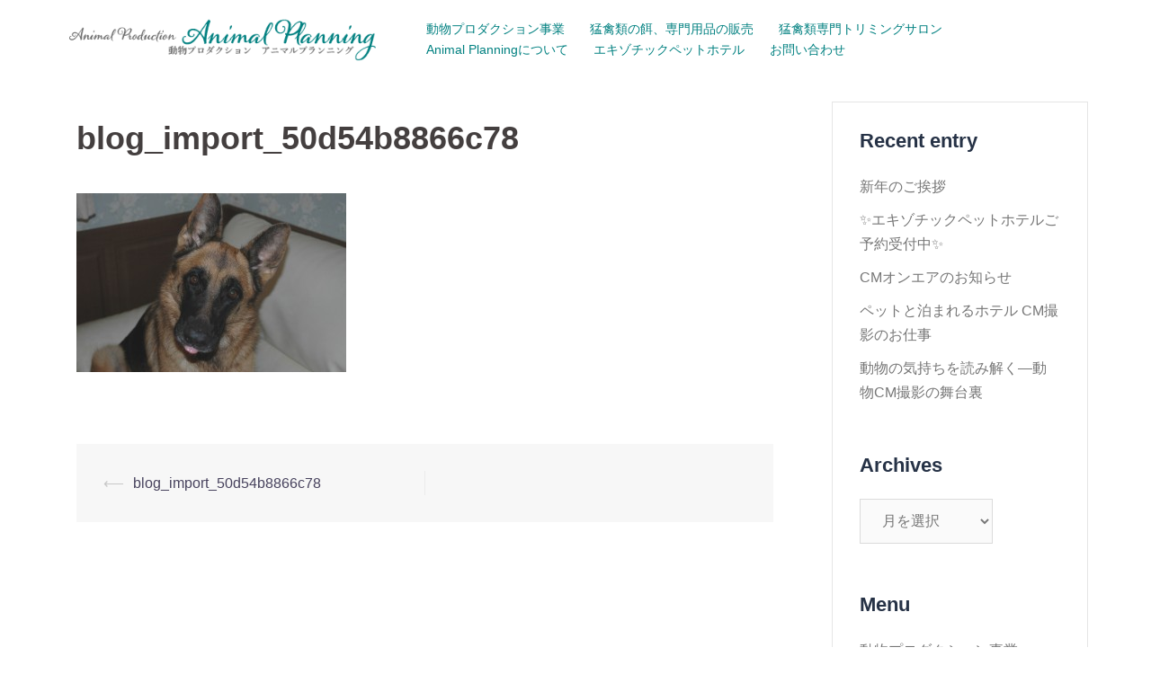

--- FILE ---
content_type: text/html; charset=UTF-8
request_url: https://animal-planning.com/blog_import_50d54b8866c78/
body_size: 10068
content:
<!DOCTYPE html>
<html dir="ltr" lang="ja" prefix="og: https://ogp.me/ns#">
<head>
<meta charset="UTF-8">
<meta name="viewport" content="width=device-width, initial-scale=1">
<link rel="profile" href="http://gmpg.org/xfn/11">
<link rel="pingback" href="https://animal-planning.com/xmlrpc.php">
	
<link href="https://fonts.googleapis.com/earlyaccess/kokoro.css" rel="stylesheet">
<link href="https://fonts.googleapis.com/earlyaccess/mplus1p.css" rel="stylesheet">
<link href="https://fonts.googleapis.com/earlyaccess/notosansjapanese.css" rel="stylesheet">

<title>blog_import_50d54b8866c78 | 動物プロダクション｜アニマルプランニング</title>

		<!-- All in One SEO 4.9.3 - aioseo.com -->
	<meta name="robots" content="max-image-preview:large" />
	<meta name="author" content="anipla"/>
	<meta name="google-site-verification" content="Cr2P_nH-Zh45ml7G3zYLSqhiqmOGh_4zTUnN9yI-3EQ" />
	<meta name="msvalidate.01" content="6B951E959FACC29C09FA3A9A60DDBCAA" />
	<link rel="canonical" href="https://animal-planning.com/blog_import_50d54b8866c78/" />
	<meta name="generator" content="All in One SEO (AIOSEO) 4.9.3" />
		<meta property="og:locale" content="ja_JP" />
		<meta property="og:site_name" content="動物プロダクション｜アニマルプランニング" />
		<meta property="og:type" content="article" />
		<meta property="og:title" content="blog_import_50d54b8866c78 | 動物プロダクション｜アニマルプランニング" />
		<meta property="og:url" content="https://animal-planning.com/blog_import_50d54b8866c78/" />
		<meta property="article:published_time" content="2016-01-22T03:36:17+00:00" />
		<meta property="article:modified_time" content="2016-01-22T03:36:17+00:00" />
		<meta name="twitter:card" content="summary" />
		<meta name="twitter:title" content="blog_import_50d54b8866c78 | 動物プロダクション｜アニマルプランニング" />
		<script type="application/ld+json" class="aioseo-schema">
			{"@context":"https:\/\/schema.org","@graph":[{"@type":"BreadcrumbList","@id":"https:\/\/animal-planning.com\/blog_import_50d54b8866c78\/#breadcrumblist","itemListElement":[{"@type":"ListItem","@id":"https:\/\/animal-planning.com#listItem","position":1,"name":"\u30db\u30fc\u30e0","item":"https:\/\/animal-planning.com","nextItem":{"@type":"ListItem","@id":"https:\/\/animal-planning.com\/blog_import_50d54b8866c78\/#listItem","name":"blog_import_50d54b8866c78"}},{"@type":"ListItem","@id":"https:\/\/animal-planning.com\/blog_import_50d54b8866c78\/#listItem","position":2,"name":"blog_import_50d54b8866c78","previousItem":{"@type":"ListItem","@id":"https:\/\/animal-planning.com#listItem","name":"\u30db\u30fc\u30e0"}}]},{"@type":"ItemPage","@id":"https:\/\/animal-planning.com\/blog_import_50d54b8866c78\/#itempage","url":"https:\/\/animal-planning.com\/blog_import_50d54b8866c78\/","name":"blog_import_50d54b8866c78 | \u52d5\u7269\u30d7\u30ed\u30c0\u30af\u30b7\u30e7\u30f3\uff5c\u30a2\u30cb\u30de\u30eb\u30d7\u30e9\u30f3\u30cb\u30f3\u30b0","inLanguage":"ja","isPartOf":{"@id":"https:\/\/animal-planning.com\/#website"},"breadcrumb":{"@id":"https:\/\/animal-planning.com\/blog_import_50d54b8866c78\/#breadcrumblist"},"author":{"@id":"https:\/\/animal-planning.com\/author\/anipla\/#author"},"creator":{"@id":"https:\/\/animal-planning.com\/author\/anipla\/#author"},"datePublished":"2016-01-22T03:36:17+09:00","dateModified":"2016-01-22T03:36:17+09:00"},{"@type":"Organization","@id":"https:\/\/animal-planning.com\/#organization","name":"\u30a2\u30cb\u30de\u30eb\u30d7\u30e9\u30f3\u30cb\u30f3\u30b0","description":"\u6620\u50cf\u5236\u4f5c\u3001\u30a8\u30f3\u30bf\u30fc\u30c6\u30a4\u30f3\u30e1\u30f3\u30c8\u306b\u304a\u3051\u308b\u52d5\u7269\u6f14\u51fa\u30fb\u751f\u4f53\u76e3\u4fee\u3001\u6f14\u51fa\u30b3\u30fc\u30c7\u30a3\u30cd\u30fc\u30c8\u3092\u624b\u639b\u3051\u308b\u52d5\u7269\u306e\u30d7\u30ed\u30d5\u30a7\u30c3\u30b7\u30e7\u30ca\u30eb\u30c1\u30fc\u30e0\u3067\u3059\u3002 \u52d5\u7269\u306e\u7279\u6027\u3092\u7406\u89e3\u3057\u305f\u5b89\u5168\u304b\u3064\u30ea\u30a2\u30eb\u306a\u6f14\u51fa\u3092\u30b5\u30dd\u30fc\u30c8\u81f4\u3057\u307e\u3059\u3002\u7279\u306b\u731b\u79bd\u985e\u306b\u7cbe\u901a\u3057\u3001\u731b\u79bd\u985e\u306e\u5065\u5eb7\u3092\u7b2c\u4e00\u306b\u8003\u3048\u305f\u9ad8\u54c1\u8cea\u306a\u990c\u3084\u98fc\u80b2\u7528\u54c1\u306e\u8ca9\u58f2\u3082\u884c\u3063\u3066\u3044\u307e\u3059\u3002\u6804\u990a\u30d0\u30e9\u30f3\u30b9\u306e\u53d6\u308c\u305f\u990c\u3084\u5b9f\u7528\u7684\u306a\u98fc\u80b2\u30a2\u30a4\u30c6\u30e0\u3067\u3001\u5927\u5207\u306a\u731b\u79bd\u306e\u5065\u3084\u304b\u306a\u751f\u6d3b\u3092\u30b5\u30dd\u30fc\u30c8\u3057\u307e\u3059\u3002","url":"https:\/\/animal-planning.com\/"},{"@type":"Person","@id":"https:\/\/animal-planning.com\/author\/anipla\/#author","url":"https:\/\/animal-planning.com\/author\/anipla\/","name":"anipla","image":{"@type":"ImageObject","@id":"https:\/\/animal-planning.com\/blog_import_50d54b8866c78\/#authorImage","url":"https:\/\/secure.gravatar.com\/avatar\/9d834b5b111fed2126c0657e15de3f73?s=96&d=mm&r=g","width":96,"height":96,"caption":"anipla"}},{"@type":"WebSite","@id":"https:\/\/animal-planning.com\/#website","url":"https:\/\/animal-planning.com\/","name":"\u52d5\u7269\u30d7\u30ed\u30c0\u30af\u30b7\u30e7\u30f3\uff5c\u30a2\u30cb\u30de\u30eb\u30d7\u30e9\u30f3\u30cb\u30f3\u30b0","description":"\u6620\u50cf\u5236\u4f5c\u3001\u30a8\u30f3\u30bf\u30fc\u30c6\u30a4\u30f3\u30e1\u30f3\u30c8\u306b\u304a\u3051\u308b\u52d5\u7269\u6f14\u51fa\u30fb\u751f\u4f53\u76e3\u4fee\u3001\u6f14\u51fa\u30b3\u30fc\u30c7\u30a3\u30cd\u30fc\u30c8\u3092\u624b\u639b\u3051\u308b\u52d5\u7269\u306e\u30d7\u30ed\u30d5\u30a7\u30c3\u30b7\u30e7\u30ca\u30eb\u30c1\u30fc\u30e0\u3067\u3059\u3002 \u52d5\u7269\u306e\u7279\u6027\u3092\u7406\u89e3\u3057\u305f\u5b89\u5168\u304b\u3064\u30ea\u30a2\u30eb\u306a\u6f14\u51fa\u3092\u30b5\u30dd\u30fc\u30c8\u81f4\u3057\u307e\u3059\u3002\u7279\u306b\u731b\u79bd\u985e\u306b\u7cbe\u901a\u3057\u3001\u731b\u79bd\u985e\u306e\u5065\u5eb7\u3092\u7b2c\u4e00\u306b\u8003\u3048\u305f\u9ad8\u54c1\u8cea\u306a\u990c\u3084\u98fc\u80b2\u7528\u54c1\u306e\u8ca9\u58f2\u3082\u884c\u3063\u3066\u3044\u307e\u3059\u3002\u6804\u990a\u30d0\u30e9\u30f3\u30b9\u306e\u53d6\u308c\u305f\u990c\u3084\u5b9f\u7528\u7684\u306a\u98fc\u80b2\u30a2\u30a4\u30c6\u30e0\u3067\u3001\u5927\u5207\u306a\u731b\u79bd\u306e\u5065\u3084\u304b\u306a\u751f\u6d3b\u3092\u30b5\u30dd\u30fc\u30c8\u3057\u307e\u3059\u3002","inLanguage":"ja","publisher":{"@id":"https:\/\/animal-planning.com\/#organization"}}]}
		</script>
		<!-- All in One SEO -->

<link rel='dns-prefetch' href='//www.google.com' />
<link rel='dns-prefetch' href='//fonts.googleapis.com' />
<link rel='dns-prefetch' href='//s.w.org' />
<link rel="alternate" type="application/rss+xml" title="動物プロダクション｜アニマルプランニング &raquo; フィード" href="https://animal-planning.com/feed/" />
<link rel="alternate" type="application/rss+xml" title="動物プロダクション｜アニマルプランニング &raquo; コメントフィード" href="https://animal-planning.com/comments/feed/" />
<link rel="alternate" type="application/rss+xml" title="動物プロダクション｜アニマルプランニング &raquo; blog_import_50d54b8866c78 のコメントのフィード" href="https://animal-planning.com/feed/?attachment_id=2750" />
		<script type="text/javascript">
			window._wpemojiSettings = {"baseUrl":"https:\/\/s.w.org\/images\/core\/emoji\/13.1.0\/72x72\/","ext":".png","svgUrl":"https:\/\/s.w.org\/images\/core\/emoji\/13.1.0\/svg\/","svgExt":".svg","source":{"concatemoji":"https:\/\/animal-planning.com\/wp-includes\/js\/wp-emoji-release.min.js?ver=5.8.12"}};
			!function(e,a,t){var n,r,o,i=a.createElement("canvas"),p=i.getContext&&i.getContext("2d");function s(e,t){var a=String.fromCharCode;p.clearRect(0,0,i.width,i.height),p.fillText(a.apply(this,e),0,0);e=i.toDataURL();return p.clearRect(0,0,i.width,i.height),p.fillText(a.apply(this,t),0,0),e===i.toDataURL()}function c(e){var t=a.createElement("script");t.src=e,t.defer=t.type="text/javascript",a.getElementsByTagName("head")[0].appendChild(t)}for(o=Array("flag","emoji"),t.supports={everything:!0,everythingExceptFlag:!0},r=0;r<o.length;r++)t.supports[o[r]]=function(e){if(!p||!p.fillText)return!1;switch(p.textBaseline="top",p.font="600 32px Arial",e){case"flag":return s([127987,65039,8205,9895,65039],[127987,65039,8203,9895,65039])?!1:!s([55356,56826,55356,56819],[55356,56826,8203,55356,56819])&&!s([55356,57332,56128,56423,56128,56418,56128,56421,56128,56430,56128,56423,56128,56447],[55356,57332,8203,56128,56423,8203,56128,56418,8203,56128,56421,8203,56128,56430,8203,56128,56423,8203,56128,56447]);case"emoji":return!s([10084,65039,8205,55357,56613],[10084,65039,8203,55357,56613])}return!1}(o[r]),t.supports.everything=t.supports.everything&&t.supports[o[r]],"flag"!==o[r]&&(t.supports.everythingExceptFlag=t.supports.everythingExceptFlag&&t.supports[o[r]]);t.supports.everythingExceptFlag=t.supports.everythingExceptFlag&&!t.supports.flag,t.DOMReady=!1,t.readyCallback=function(){t.DOMReady=!0},t.supports.everything||(n=function(){t.readyCallback()},a.addEventListener?(a.addEventListener("DOMContentLoaded",n,!1),e.addEventListener("load",n,!1)):(e.attachEvent("onload",n),a.attachEvent("onreadystatechange",function(){"complete"===a.readyState&&t.readyCallback()})),(n=t.source||{}).concatemoji?c(n.concatemoji):n.wpemoji&&n.twemoji&&(c(n.twemoji),c(n.wpemoji)))}(window,document,window._wpemojiSettings);
		</script>
		<style type="text/css">
img.wp-smiley,
img.emoji {
	display: inline !important;
	border: none !important;
	box-shadow: none !important;
	height: 1em !important;
	width: 1em !important;
	margin: 0 .07em !important;
	vertical-align: -0.1em !important;
	background: none !important;
	padding: 0 !important;
}
</style>
	<link rel='stylesheet' id='sydney-bootstrap-css'  href='https://animal-planning.com/wp-content/themes/sydney/css/bootstrap/bootstrap.min.css?ver=1' type='text/css' media='all' />
<link rel='stylesheet' id='wp-block-library-css'  href='https://animal-planning.com/wp-includes/css/dist/block-library/style.min.css?ver=5.8.12' type='text/css' media='all' />
<link rel='stylesheet' id='aioseo/css/src/vue/standalone/blocks/table-of-contents/global.scss-css'  href='https://animal-planning.com/wp-content/plugins/all-in-one-seo-pack/dist/Lite/assets/css/table-of-contents/global.e90f6d47.css?ver=4.9.3' type='text/css' media='all' />
<link rel='stylesheet' id='contact-form-7-css'  href='https://animal-planning.com/wp-content/plugins/contact-form-7/includes/css/styles.css?ver=5.5.6.1' type='text/css' media='all' />
<link rel='stylesheet' id='wp-v-icons-css-css'  href='https://animal-planning.com/wp-content/plugins/wp-visual-icon-fonts/css/wpvi-fa4.css?ver=5.8.12' type='text/css' media='all' />
<link rel='stylesheet' id='parent-style-css'  href='https://animal-planning.com/wp-content/themes/sydney/style.css?ver=5.8.12' type='text/css' media='all' />
<link rel='stylesheet' id='sydney-google-fonts-css'  href='https://fonts.googleapis.com/css?family=%22HiraKakuProN-W3%22++%22%E3%83%92%E3%83%A9%E3%82%AE%E3%83%8E%E8%A7%92%E3%82%B4+Pro+W3%22++%22%E3%83%92%E3%83%A9%E3%82%AE%E3%83%8E%E8%A7%92%E3%82%B4+ProN+W3%22++%22Hiragino+Kaku+Gothic+Pro%22++%22Noto+Sans+Japanese%22++%22%E3%83%A1%E3%82%A4%E3%83%AA%E3%82%AA%22++Meiryo++%22%EF%BC%AD%EF%BC%B3+%EF%BC%B0%E3%82%B4%E3%82%B7%E3%83%83%E3%82%AF%22%3A400%2C600%7C%22Kokoro%22++%22%E3%83%92%E3%83%A9%E3%82%AE%E3%83%8E%E6%98%8E%E6%9C%9D+Pro+W3%22++%22Hiragino+Mincho+Pro%22++%22%E6%B8%B8%E6%98%8E%E6%9C%9D%22++YuMincho++%22HGS%E6%98%8E%E6%9C%9DE%22++%22%EF%BC%AD%EF%BC%B3+%EF%BC%B0%E6%98%8E%E6%9C%9D%22++%22MS+PMincho%22++%22Times+New+Roman%22%3A600&#038;subset=latin&#038;display=swap' type='text/css' media='all' />
<link rel='stylesheet' id='sydney-style-css'  href='https://animal-planning.com/wp-content/themes/sydney-child/style.css?ver=20210120' type='text/css' media='all' />
<style id='sydney-style-inline-css' type='text/css'>
body, #mainnav ul ul a { font-family:"HiraKakuProN-W3"  "ヒラギノ角ゴ Pro W3"  "ヒラギノ角ゴ ProN W3"  "Hiragino Kaku Gothic Pro"  "Noto Sans Japanese"  "メイリオ"  Meiryo  "ＭＳ Ｐゴシック";}
h1, h2, h3, h4, h5, h6, #mainnav ul li a, .portfolio-info, .roll-testimonials .name, .roll-team .team-content .name, .roll-team .team-item .team-pop .name, .roll-tabs .menu-tab li a, .roll-testimonials .name, .roll-project .project-filter li a, .roll-button, .roll-counter .name-count, .roll-counter .numb-count button, input[type="button"], input[type="reset"], input[type="submit"] { font-family:"Kokoro"  "ヒラギノ明朝 Pro W3"  "Hiragino Mincho Pro"  "游明朝"  YuMincho  "HGS明朝E"  "ＭＳ Ｐ明朝"  "MS PMincho"  "Times New Roman";}
.site-title { font-size:32px; }
.site-description { font-size:16px; }
#mainnav ul li a { font-size:14px; }
h1 { font-size:52px; }
h2 { font-size:42px; }
h3 { font-size:32px; }
h4 { font-size:25px; }
h5 { font-size:20px; }
h6 { font-size:18px; }
body { font-size:16px; }
.single .hentry .title-post { font-size:36px; }
.header-image { background-size:cover;}
.header-image { height:300px; }
.go-top:hover svg,.sydney_contact_info_widget span { fill:#d65050;}
.site-header.float-header { background-color:rgba(255,255,255,0.9);}
@media only screen and (max-width: 1024px) { .site-header { background-color:#ffffff;}}
.site-title a, .site-title a:hover { color:#ffffff}
.site-description { color:#ffffff}
#mainnav ul li a, #mainnav ul li::before { color:#008080}
#mainnav .sub-menu li a { color:#ffffff}
#mainnav .sub-menu li a { background:#008080}
.text-slider .maintitle, .text-slider .subtitle { color:#ffffff}
body { color:#47425d}
#secondary { background-color:#ffffff}
#secondary, #secondary a { color:#767676}
.footer-widgets { background-color:#ffffff}
#sidebar-footer,#sidebar-footer a,.footer-widgets .widget-title { color:#008080}
.btn-menu .sydney-svg-icon { fill:#ffffff}
#mainnav ul li a:hover { color:#d65050}
.site-footer { background-color:#ffffff}
.site-footer,.site-footer a { color:#008080}
.overlay { background-color:#008080}
.page-wrap { padding-top:83px;}
.page-wrap { padding-bottom:100px;}
.slide-inner { display:none;}
.slide-inner.text-slider-stopped { display:block;}
@media only screen and (max-width: 1025px) {		
			.mobile-slide {
				display: block;
			}
			.slide-item {
				background-image: none !important;
			}
			.header-slider {
			}
			.slide-item {
				height: auto !important;
			}
			.slide-inner {
				min-height: initial;
			} 
		}
@media only screen and (max-width: 780px) { 
    	h1 { font-size: 32px;}
		h2 { font-size: 28px;}
		h3 { font-size: 22px;}
		h4 { font-size: 18px;}
		h5 { font-size: 16px;}
		h6 { font-size: 14px;}
	}

</style>
<!--[if lte IE 9]>
<link rel='stylesheet' id='sydney-ie9-css'  href='https://animal-planning.com/wp-content/themes/sydney/css/ie9.css?ver=5.8.12' type='text/css' media='all' />
<![endif]-->
<link rel='stylesheet' id='sydney-font-awesome-css'  href='https://animal-planning.com/wp-content/themes/sydney/fonts/font-awesome.min.css?ver=5.8.12' type='text/css' media='all' />
<link rel='stylesheet' id='taxopress-frontend-css-css'  href='https://animal-planning.com/wp-content/plugins/simple-tags/assets/frontend/css/frontend.css?ver=3.43.0' type='text/css' media='all' />
<script type='text/javascript' src='https://animal-planning.com/wp-includes/js/tinymce/tinymce.min.js?ver=49110-20201110' id='wp-tinymce-root-js'></script>
<script type='text/javascript' src='https://animal-planning.com/wp-includes/js/tinymce/plugins/compat3x/plugin.min.js?ver=49110-20201110' id='wp-tinymce-js'></script>
<script type='text/javascript' src='https://animal-planning.com/wp-includes/js/jquery/jquery.min.js?ver=3.6.0' id='jquery-core-js'></script>
<script type='text/javascript' src='https://animal-planning.com/wp-includes/js/jquery/jquery-migrate.min.js?ver=3.3.2' id='jquery-migrate-js'></script>
<script type='text/javascript' src='https://animal-planning.com/wp-content/plugins/simple-tags/assets/frontend/js/frontend.js?ver=3.43.0' id='taxopress-frontend-js-js'></script>
<link rel="https://api.w.org/" href="https://animal-planning.com/wp-json/" /><link rel="alternate" type="application/json" href="https://animal-planning.com/wp-json/wp/v2/media/2750" /><link rel="EditURI" type="application/rsd+xml" title="RSD" href="https://animal-planning.com/xmlrpc.php?rsd" />
<link rel="wlwmanifest" type="application/wlwmanifest+xml" href="https://animal-planning.com/wp-includes/wlwmanifest.xml" /> 
<meta name="generator" content="WordPress 5.8.12" />
<link rel='shortlink' href='https://animal-planning.com/?p=2750' />
<link rel="alternate" type="application/json+oembed" href="https://animal-planning.com/wp-json/oembed/1.0/embed?url=https%3A%2F%2Fanimal-planning.com%2Fblog_import_50d54b8866c78%2F" />
<link rel="alternate" type="text/xml+oembed" href="https://animal-planning.com/wp-json/oembed/1.0/embed?url=https%3A%2F%2Fanimal-planning.com%2Fblog_import_50d54b8866c78%2F&#038;format=xml" />
        <script type="text/javascript">
            (function () {
                window.lsow_fs = {can_use_premium_code: false};
            })();
        </script>
        			<style>
				.sydney-svg-icon {
					display: inline-block;
					width: 16px;
					height: 16px;
					vertical-align: middle;
					line-height: 1;
				}
				.team-item .team-social li .sydney-svg-icon {
					width: 14px;
				}
				.roll-team:not(.style1) .team-item .team-social li .sydney-svg-icon {
					fill: #fff;
				}
				.team-item .team-social li:hover .sydney-svg-icon {
					fill: #000;
				}
				.team_hover_edits .team-social li a .sydney-svg-icon {
					fill: #000;
				}
				.team_hover_edits .team-social li:hover a .sydney-svg-icon {
					fill: #fff;
				}	
				.single-sydney-projects .entry-thumb {
					text-align: left;
				}	

			</style>
				<style type="text/css" id="wp-custom-css">
			.site-header {
	background-color: rgba(255,255,255,0.85);
}
em.l {
	font-style: normal;
	font-size: 2.3rem;
}
.page header.entry-header h1.title-post {
	text-align: center;
	color: #009d8e;
}



.hentry blockquote {
	background-color: transparent;
	color: #008080;
}



.flowBox {
	position: relative;
	background: rgba(255,255,255,0.8);
	margin: 40px auto 60px;
	padding: 0.3rem 2.0rem;
	border: 10px #95d6d0 solid;
}
.flowBox.arrow:after {
	content: " ";
	width: 0;
	height: 0;
	border-style: solid;
	border-width: 24px 18px 0 18px;
	border-color: #95d6d0 transparent transparent transparent;
	position: absolute;
	left: 50%;
	bottom: -34px;
	-moz-transform: translateX(-50%);
	-ms-transform: translateX(-50%);
	-webkit-transform: translateX(-50%);
	transform: translateX(-50%);
}
.flowBox.afterfollow {
	border: 10px rgba(214, 80, 80, 0.4) solid!important;
}
.flowBox h4 {
	text-align: center;
	font-weight: normal;
	color: #009d8e!important;
}
.flowBox h4 span.flow_s {
	font-size: 1.2rem;
}
.flowBox h4 span.flow_m {
	font-size: 2.0rem;
}
.flowBox h4 span.flow_l {
	font-size: 4.0rem;
}

table.contact th,
table.contact td {
	border: none;
}

#sidebar-footer ul {
	text-align: center;
	padding: 5px;
	margin-top: 15px;
	margin-bottom: 0;
}
#sidebar-footer ul li {
	display: inline-block;
	margin: 0 1rem;
	font-size: 0.8em;
}
.footer-widgets {
	padding: 0;
}
#sidebar-footer aside {
	margin-bottom: 0;
}
footer.site-footer {
	text-align: center;
	padding: 0;
}
footer.site-footer span.sep {
	font-size: 0.6rem;
}

.page .page-wrap {
	padding-bottom: 0px !important;
}
.contact {
	text-align: center;
	padding: 4%;
}

.so-widget-image {
	width: 100% !important;
}

.grecaptcha-badge {
	visibility: hidden;
}

div.wpcf7 .ajax-loader {
    display: none !important;
}

@media only screen and (min-width: 781px) {
	.btn_rsp {
		width: 50%!important;
		padding: 1.5rem!important;
	}
	.flowBox {
		width: 55%;
	}
	table.contact {
	max-width: 800px;
	margin: 0 auto;
	}
	input[type="text"],input[type="email"] {
		width: 600px;
	}
	textarea {
		width: 600px;
		height: 250px;
	}
	p.btn input {
		width: 150px;
	}
}



@media only screen and (max-width: 780px) {
	.site-header .col-md-4 {
		width: 85%;
	}
	.btn-menu {
		color: #009d8e;
		position: absolute;
		z-index: 1000;
		right: 10px;
		top: -55px;
	}
	.slide-inner {
		min-width: 100%!important;
		min-height: 200px!important;
		padding: 20px 15px 30px 15px!important;
	}
.text-slider .maintitle,
.text-slider .subtitle {
	font-size: 1.0rem!important;
}
em.l {
	font-size: 1.0rem!important;
}
	.btn_rsp {
		width: 96%!important;
		padding: 1.5rem!important;
	}
	.flowBox {
		width: 96%!important;
	}
	#sidebar-footer ul li {
		display: block;
		margin: 0;
	}
	input[type="text"],input[type="email"] {
		width: 100%;
	}
}		</style>
		</head>

<body class="attachment attachment-template-default single single-attachment postid-2750 attachmentid-2750 attachment-jpeg menu-inline">

	<div class="preloader">
	    <div class="spinner">
	        <div class="pre-bounce1"></div>
	        <div class="pre-bounce2"></div>
	    </div>
	</div>
	
<div id="page" class="hfeed site">
	<a class="skip-link screen-reader-text" href="#content">コンテンツへスキップ</a>

	
	<header id="masthead" class="site-header" role="banner">
		<div class="header-wrap">
            <div class="container">
                <div class="row">
				<div class="col-md-4 col-sm-8 col-xs-12">
		        					<a href="https://animal-planning.com/" title="動物プロダクション｜アニマルプランニング"><img class="site-logo" src="http://animal-planning.com/wp-content/uploads/2018/02/title-logo-2.png" alt="動物プロダクション｜アニマルプランニング" /></a>
		        				</div>
				<div class="col-md-8 col-sm-4 col-xs-12">
					<div class="btn-menu"></div>
					<nav id="mainnav" class="mainnav" role="navigation">
						<div class="menu-globalmenu-container"><ul id="menu-globalmenu" class="menu"><li id="menu-item-5434" class="menu-item menu-item-type-custom menu-item-object-custom menu-item-5434"><a href="https://animal-planning.com/animal-production/">動物プロダクション事業</a></li>
<li id="menu-item-5437" class="menu-item menu-item-type-custom menu-item-object-custom menu-item-5437"><a target="_blank" rel="noopener" href="https://anipla.ocnk.net/">猛禽類の餌、専門用品の販売</a></li>
<li id="menu-item-6746" class="menu-item menu-item-type-post_type menu-item-object-page menu-item-6746"><a href="https://animal-planning.com/trimming/">猛禽類専門トリミングサロン</a></li>
<li id="menu-item-5438" class="menu-item menu-item-type-custom menu-item-object-custom menu-item-5438"><a href="https://animal-planning.com/aboutus/">Animal Planningについて</a></li>
<li id="menu-item-6772" class="menu-item menu-item-type-post_type menu-item-object-page menu-item-6772"><a href="https://animal-planning.com/pethotel/">エキゾチックペットホテル</a></li>
<li id="menu-item-5439" class="menu-item menu-item-type-custom menu-item-object-custom menu-item-5439"><a href="https://animal-planning.com/contact/">お問い合わせ</a></li>
</ul></div>					</nav><!-- #site-navigation -->
				</div>
				</div>
			</div>
		</div>
	</header><!-- #masthead -->

	
	<div class="sydney-hero-area">
				<div class="header-image">
			<div class="overlay"></div>			<img class="header-inner" src="" width="1920" alt="動物プロダクション｜アニマルプランニング" title="動物プロダクション｜アニマルプランニング">
		</div>
		
			</div>

	
	<div id="content" class="page-wrap">
		<div class="container content-wrapper">
			<div class="row">	
	
	
	<div id="primary" class="content-area col-md-9">

		
		<main id="main" class="post-wrap" role="main">

		
			
<article id="post-2750" class="post-2750 attachment type-attachment status-inherit hentry">
	
	
	<header class="entry-header">
		
		<div class="meta-post">
					</div>

		<h1 class="title-post entry-title">blog_import_50d54b8866c78</h1>
			</header><!-- .entry-header -->

	<div class="entry-content">
		<p class="attachment"><a href='https://animal-planning.com/wp-content/uploads/blogUp/blog_import_50d54b8866c78.jpeg'><img width="300" height="199" src="https://animal-planning.com/wp-content/uploads/blogUp/blog_import_50d54b8866c78-300x199.jpeg" class="attachment-medium size-medium" alt="" loading="lazy" srcset="https://animal-planning.com/wp-content/uploads/blogUp/blog_import_50d54b8866c78-300x199.jpeg 300w, https://animal-planning.com/wp-content/uploads/blogUp/blog_import_50d54b8866c78-1024x681.jpeg 1024w, https://animal-planning.com/wp-content/uploads/blogUp/blog_import_50d54b8866c78.jpeg 1504w" sizes="(max-width: 300px) 100vw, 300px" /></a></p>
			</div><!-- .entry-content -->

	<footer class="entry-footer">
			</footer><!-- .entry-footer -->

	
</article><!-- #post-## -->

				<nav class="navigation post-navigation" role="navigation">
		<h2 class="screen-reader-text">投稿ナビゲーション</h2>
		<div class="nav-links clearfix">
			<div class="nav-previous"><span>&#10229;</span><a href="https://animal-planning.com/blog_import_50d54b8866c78/" rel="prev">blog_import_50d54b8866c78</a></div>		</div><!-- .nav-links -->
	</nav><!-- .navigation -->
	
			
		
		</main><!-- #main -->
	</div><!-- #primary -->

	

<div id="secondary" class="widget-area col-md-3" role="complementary" >
	
		<aside id="recent-posts-2" class="widget widget_recent_entries">
		<h3 class="widget-title">Recent entry</h3>
		<ul>
											<li>
					<a href="https://animal-planning.com/aniblo/6844/">新年のご挨拶</a>
									</li>
											<li>
					<a href="https://animal-planning.com/aniblo/6829/">&#x2728;エキゾチックペットホテルご予約受付中&#x2728;</a>
									</li>
											<li>
					<a href="https://animal-planning.com/aniblo/6825/">CMオンエアのお知らせ</a>
									</li>
											<li>
					<a href="https://animal-planning.com/aniblo/6784/">ペットと泊まれるホテル CM撮影のお仕事</a>
									</li>
											<li>
					<a href="https://animal-planning.com/aniblo/6499/">動物の気持ちを読み解く—動物CM撮影の舞台裏</a>
									</li>
					</ul>

		</aside><aside id="archives-3" class="widget widget_archive"><h3 class="widget-title">Archives</h3>		<label class="screen-reader-text" for="archives-dropdown-3">Archives</label>
		<select id="archives-dropdown-3" name="archive-dropdown">
			
			<option value="">月を選択</option>
				<option value='https://animal-planning.com/date/2026/01/'> 2026年1月 </option>
	<option value='https://animal-planning.com/date/2025/11/'> 2025年11月 </option>
	<option value='https://animal-planning.com/date/2025/09/'> 2025年9月 </option>
	<option value='https://animal-planning.com/date/2025/06/'> 2025年6月 </option>
	<option value='https://animal-planning.com/date/2025/03/'> 2025年3月 </option>
	<option value='https://animal-planning.com/date/2025/01/'> 2025年1月 </option>
	<option value='https://animal-planning.com/date/2024/12/'> 2024年12月 </option>
	<option value='https://animal-planning.com/date/2024/11/'> 2024年11月 </option>
	<option value='https://animal-planning.com/date/2024/09/'> 2024年9月 </option>
	<option value='https://animal-planning.com/date/2024/06/'> 2024年6月 </option>
	<option value='https://animal-planning.com/date/2024/04/'> 2024年4月 </option>
	<option value='https://animal-planning.com/date/2024/01/'> 2024年1月 </option>
	<option value='https://animal-planning.com/date/2023/12/'> 2023年12月 </option>
	<option value='https://animal-planning.com/date/2023/07/'> 2023年7月 </option>
	<option value='https://animal-planning.com/date/2023/06/'> 2023年6月 </option>
	<option value='https://animal-planning.com/date/2022/12/'> 2022年12月 </option>
	<option value='https://animal-planning.com/date/2022/11/'> 2022年11月 </option>
	<option value='https://animal-planning.com/date/2022/08/'> 2022年8月 </option>
	<option value='https://animal-planning.com/date/2022/05/'> 2022年5月 </option>
	<option value='https://animal-planning.com/date/2022/03/'> 2022年3月 </option>
	<option value='https://animal-planning.com/date/2022/02/'> 2022年2月 </option>
	<option value='https://animal-planning.com/date/2022/01/'> 2022年1月 </option>
	<option value='https://animal-planning.com/date/2021/10/'> 2021年10月 </option>
	<option value='https://animal-planning.com/date/2021/08/'> 2021年8月 </option>
	<option value='https://animal-planning.com/date/2021/07/'> 2021年7月 </option>
	<option value='https://animal-planning.com/date/2021/06/'> 2021年6月 </option>
	<option value='https://animal-planning.com/date/2021/05/'> 2021年5月 </option>
	<option value='https://animal-planning.com/date/2020/11/'> 2020年11月 </option>
	<option value='https://animal-planning.com/date/2018/08/'> 2018年8月 </option>
	<option value='https://animal-planning.com/date/2018/04/'> 2018年4月 </option>
	<option value='https://animal-planning.com/date/2018/01/'> 2018年1月 </option>
	<option value='https://animal-planning.com/date/2017/11/'> 2017年11月 </option>
	<option value='https://animal-planning.com/date/2017/10/'> 2017年10月 </option>
	<option value='https://animal-planning.com/date/2017/09/'> 2017年9月 </option>
	<option value='https://animal-planning.com/date/2017/08/'> 2017年8月 </option>
	<option value='https://animal-planning.com/date/2017/07/'> 2017年7月 </option>
	<option value='https://animal-planning.com/date/2017/06/'> 2017年6月 </option>
	<option value='https://animal-planning.com/date/2017/05/'> 2017年5月 </option>
	<option value='https://animal-planning.com/date/2017/04/'> 2017年4月 </option>
	<option value='https://animal-planning.com/date/2017/03/'> 2017年3月 </option>
	<option value='https://animal-planning.com/date/2017/02/'> 2017年2月 </option>
	<option value='https://animal-planning.com/date/2017/01/'> 2017年1月 </option>
	<option value='https://animal-planning.com/date/2016/12/'> 2016年12月 </option>
	<option value='https://animal-planning.com/date/2016/11/'> 2016年11月 </option>
	<option value='https://animal-planning.com/date/2016/10/'> 2016年10月 </option>
	<option value='https://animal-planning.com/date/2016/09/'> 2016年9月 </option>
	<option value='https://animal-planning.com/date/2016/08/'> 2016年8月 </option>
	<option value='https://animal-planning.com/date/2016/07/'> 2016年7月 </option>
	<option value='https://animal-planning.com/date/2016/06/'> 2016年6月 </option>
	<option value='https://animal-planning.com/date/2016/03/'> 2016年3月 </option>
	<option value='https://animal-planning.com/date/2016/01/'> 2016年1月 </option>
	<option value='https://animal-planning.com/date/2015/11/'> 2015年11月 </option>
	<option value='https://animal-planning.com/date/2015/05/'> 2015年5月 </option>
	<option value='https://animal-planning.com/date/2015/02/'> 2015年2月 </option>
	<option value='https://animal-planning.com/date/2015/01/'> 2015年1月 </option>
	<option value='https://animal-planning.com/date/2014/10/'> 2014年10月 </option>
	<option value='https://animal-planning.com/date/2014/04/'> 2014年4月 </option>
	<option value='https://animal-planning.com/date/2014/03/'> 2014年3月 </option>
	<option value='https://animal-planning.com/date/2014/02/'> 2014年2月 </option>
	<option value='https://animal-planning.com/date/2014/01/'> 2014年1月 </option>
	<option value='https://animal-planning.com/date/2013/12/'> 2013年12月 </option>
	<option value='https://animal-planning.com/date/2013/11/'> 2013年11月 </option>
	<option value='https://animal-planning.com/date/2013/09/'> 2013年9月 </option>
	<option value='https://animal-planning.com/date/2013/08/'> 2013年8月 </option>
	<option value='https://animal-planning.com/date/2013/07/'> 2013年7月 </option>
	<option value='https://animal-planning.com/date/2013/06/'> 2013年6月 </option>
	<option value='https://animal-planning.com/date/2013/05/'> 2013年5月 </option>
	<option value='https://animal-planning.com/date/2013/04/'> 2013年4月 </option>
	<option value='https://animal-planning.com/date/2013/03/'> 2013年3月 </option>
	<option value='https://animal-planning.com/date/2013/02/'> 2013年2月 </option>
	<option value='https://animal-planning.com/date/2013/01/'> 2013年1月 </option>
	<option value='https://animal-planning.com/date/2012/12/'> 2012年12月 </option>
	<option value='https://animal-planning.com/date/2012/11/'> 2012年11月 </option>
	<option value='https://animal-planning.com/date/2012/10/'> 2012年10月 </option>
	<option value='https://animal-planning.com/date/2012/09/'> 2012年9月 </option>
	<option value='https://animal-planning.com/date/2012/08/'> 2012年8月 </option>
	<option value='https://animal-planning.com/date/2012/07/'> 2012年7月 </option>
	<option value='https://animal-planning.com/date/2012/06/'> 2012年6月 </option>
	<option value='https://animal-planning.com/date/2012/05/'> 2012年5月 </option>
	<option value='https://animal-planning.com/date/2012/04/'> 2012年4月 </option>
	<option value='https://animal-planning.com/date/2012/03/'> 2012年3月 </option>
	<option value='https://animal-planning.com/date/2012/02/'> 2012年2月 </option>
	<option value='https://animal-planning.com/date/2012/01/'> 2012年1月 </option>
	<option value='https://animal-planning.com/date/2011/12/'> 2011年12月 </option>
	<option value='https://animal-planning.com/date/2011/11/'> 2011年11月 </option>
	<option value='https://animal-planning.com/date/2011/10/'> 2011年10月 </option>
	<option value='https://animal-planning.com/date/2011/09/'> 2011年9月 </option>
	<option value='https://animal-planning.com/date/2011/08/'> 2011年8月 </option>
	<option value='https://animal-planning.com/date/2011/07/'> 2011年7月 </option>
	<option value='https://animal-planning.com/date/2011/06/'> 2011年6月 </option>
	<option value='https://animal-planning.com/date/2011/05/'> 2011年5月 </option>
	<option value='https://animal-planning.com/date/2011/04/'> 2011年4月 </option>
	<option value='https://animal-planning.com/date/2011/03/'> 2011年3月 </option>
	<option value='https://animal-planning.com/date/2011/02/'> 2011年2月 </option>
	<option value='https://animal-planning.com/date/2011/01/'> 2011年1月 </option>
	<option value='https://animal-planning.com/date/2010/12/'> 2010年12月 </option>
	<option value='https://animal-planning.com/date/2010/11/'> 2010年11月 </option>
	<option value='https://animal-planning.com/date/2010/10/'> 2010年10月 </option>
	<option value='https://animal-planning.com/date/2010/09/'> 2010年9月 </option>
	<option value='https://animal-planning.com/date/2010/08/'> 2010年8月 </option>
	<option value='https://animal-planning.com/date/2010/06/'> 2010年6月 </option>
	<option value='https://animal-planning.com/date/2010/05/'> 2010年5月 </option>
	<option value='https://animal-planning.com/date/2010/04/'> 2010年4月 </option>
	<option value='https://animal-planning.com/date/2010/03/'> 2010年3月 </option>
	<option value='https://animal-planning.com/date/2010/02/'> 2010年2月 </option>
	<option value='https://animal-planning.com/date/2010/01/'> 2010年1月 </option>
	<option value='https://animal-planning.com/date/2009/12/'> 2009年12月 </option>
	<option value='https://animal-planning.com/date/2009/11/'> 2009年11月 </option>
	<option value='https://animal-planning.com/date/2009/10/'> 2009年10月 </option>
	<option value='https://animal-planning.com/date/2009/09/'> 2009年9月 </option>
	<option value='https://animal-planning.com/date/2009/07/'> 2009年7月 </option>
	<option value='https://animal-planning.com/date/2009/06/'> 2009年6月 </option>
	<option value='https://animal-planning.com/date/2009/05/'> 2009年5月 </option>
	<option value='https://animal-planning.com/date/2009/04/'> 2009年4月 </option>
	<option value='https://animal-planning.com/date/2009/03/'> 2009年3月 </option>
	<option value='https://animal-planning.com/date/2009/02/'> 2009年2月 </option>
	<option value='https://animal-planning.com/date/2009/01/'> 2009年1月 </option>
	<option value='https://animal-planning.com/date/2008/12/'> 2008年12月 </option>
	<option value='https://animal-planning.com/date/2008/11/'> 2008年11月 </option>
	<option value='https://animal-planning.com/date/2008/10/'> 2008年10月 </option>
	<option value='https://animal-planning.com/date/2008/09/'> 2008年9月 </option>
	<option value='https://animal-planning.com/date/2008/08/'> 2008年8月 </option>
	<option value='https://animal-planning.com/date/2008/07/'> 2008年7月 </option>
	<option value='https://animal-planning.com/date/2008/06/'> 2008年6月 </option>
	<option value='https://animal-planning.com/date/2008/05/'> 2008年5月 </option>
	<option value='https://animal-planning.com/date/2008/04/'> 2008年4月 </option>
	<option value='https://animal-planning.com/date/2008/03/'> 2008年3月 </option>
	<option value='https://animal-planning.com/date/2008/02/'> 2008年2月 </option>
	<option value='https://animal-planning.com/date/2008/01/'> 2008年1月 </option>
	<option value='https://animal-planning.com/date/2007/12/'> 2007年12月 </option>
	<option value='https://animal-planning.com/date/2007/11/'> 2007年11月 </option>
	<option value='https://animal-planning.com/date/2007/10/'> 2007年10月 </option>
	<option value='https://animal-planning.com/date/2007/09/'> 2007年9月 </option>
	<option value='https://animal-planning.com/date/2007/08/'> 2007年8月 </option>
	<option value='https://animal-planning.com/date/2007/07/'> 2007年7月 </option>
	<option value='https://animal-planning.com/date/2007/06/'> 2007年6月 </option>
	<option value='https://animal-planning.com/date/2007/05/'> 2007年5月 </option>
	<option value='https://animal-planning.com/date/2007/04/'> 2007年4月 </option>
	<option value='https://animal-planning.com/date/2007/03/'> 2007年3月 </option>
	<option value='https://animal-planning.com/date/2007/02/'> 2007年2月 </option>

		</select>

<script type="text/javascript">
/* <![CDATA[ */
(function() {
	var dropdown = document.getElementById( "archives-dropdown-3" );
	function onSelectChange() {
		if ( dropdown.options[ dropdown.selectedIndex ].value !== '' ) {
			document.location.href = this.options[ this.selectedIndex ].value;
		}
	}
	dropdown.onchange = onSelectChange;
})();
/* ]]> */
</script>
			</aside><aside id="nav_menu-7" class="widget widget_nav_menu"><h3 class="widget-title">Menu</h3><div class="menu-%e3%83%95%e3%83%83%e3%82%bf%e3%83%bc1-container"><ul id="menu-%e3%83%95%e3%83%83%e3%82%bf%e3%83%bc1" class="menu"><li id="menu-item-5599" class="menu-item menu-item-type-custom menu-item-object-custom menu-item-5599"><a href="http://animal-planning.com/animal-production/">動物プロダクション事業</a></li>
<li id="menu-item-4525" class="menu-item menu-item-type-custom menu-item-object-custom menu-item-4525"><a href="http://anipla.ocnk.net/">猛禽類の餌、専門用品の販売</a></li>
<li id="menu-item-6744" class="menu-item menu-item-type-post_type menu-item-object-page menu-item-6744"><a href="https://animal-planning.com/trimming/">猛禽専門トリミングサロン</a></li>
<li id="menu-item-6770" class="menu-item menu-item-type-post_type menu-item-object-page menu-item-6770"><a href="https://animal-planning.com/pethotel/">エキゾチックペットホテル</a></li>
<li id="menu-item-5581" class="menu-item menu-item-type-post_type menu-item-object-page menu-item-5581"><a href="https://animal-planning.com/aboutus/">Animal Planningについて</a></li>
<li id="menu-item-5905" class="menu-item menu-item-type-custom menu-item-object-custom menu-item-5905"><a href="https://animal-planning.com/contact/">お問い合わせ</a></li>
</ul></div></aside><aside id="search-4" class="widget widget_search"><h3 class="widget-title">Search</h3><form role="search" method="get" class="search-form" action="https://animal-planning.com/">
				<label>
					<span class="screen-reader-text">検索:</span>
					<input type="search" class="search-field" placeholder="検索&hellip;" value="" name="s" />
				</label>
				<input type="submit" class="search-submit" value="検索" />
			</form></aside></div><!-- #secondary -->
			</div>
		</div>
	</div><!-- #content -->

	
			

	
	<div id="sidebar-footer" class="footer-widgets widget-area" role="complementary">
		<div class="container">
							<div class="sidebar-column col-md-12">
					<aside id="nav_menu-8" class="widget widget_nav_menu"><div class="menu-%e3%83%95%e3%83%83%e3%82%bf%e3%83%bc1-container"><ul id="menu-%e3%83%95%e3%83%83%e3%82%bf%e3%83%bc1-1" class="menu"><li class="menu-item menu-item-type-custom menu-item-object-custom menu-item-5599"><a href="http://animal-planning.com/animal-production/">動物プロダクション事業</a></li>
<li class="menu-item menu-item-type-custom menu-item-object-custom menu-item-4525"><a href="http://anipla.ocnk.net/">猛禽類の餌、専門用品の販売</a></li>
<li class="menu-item menu-item-type-post_type menu-item-object-page menu-item-6744"><a href="https://animal-planning.com/trimming/">猛禽専門トリミングサロン</a></li>
<li class="menu-item menu-item-type-post_type menu-item-object-page menu-item-6770"><a href="https://animal-planning.com/pethotel/">エキゾチックペットホテル</a></li>
<li class="menu-item menu-item-type-post_type menu-item-object-page menu-item-5581"><a href="https://animal-planning.com/aboutus/">Animal Planningについて</a></li>
<li class="menu-item menu-item-type-custom menu-item-object-custom menu-item-5905"><a href="https://animal-planning.com/contact/">お問い合わせ</a></li>
</ul></div></aside>				</div>
				
				
				
				
		</div>	
	</div>	
    <a class="go-top"><i class="fa fa-angle-up"></i></a>
		
	<footer id="colophon" class="site-footer" role="contentinfo">
		<div class="site-info container">
			<span class="sep">Copyright &copy; Animal Planning All Rights Reserved.</span><br>
			<span class="sep">This site is protected by reCAPTCHA and the Google<a href="https://policies.google.com/privacy" target="_blank">Privacy Policy</a> and <a href="https://policies.google.com/terms" target="_blank">Terms of Service</a> apply.</span>
		</div><!-- .site-info -->
	</footer><!-- #colophon -->

	
</div><!-- #page -->

<script type='text/javascript' id='lsow-frontend-scripts-js-extra'>
/* <![CDATA[ */
var lsow_settings = {"mobile_width":"780","custom_css":""};
/* ]]> */
</script>
<script type='text/javascript' src='https://animal-planning.com/wp-content/plugins/livemesh-siteorigin-widgets/assets/js/lsow-frontend.min.js?ver=3.9.2' id='lsow-frontend-scripts-js'></script>
<script type='text/javascript' src='https://animal-planning.com/wp-includes/js/dist/vendor/regenerator-runtime.min.js?ver=0.13.7' id='regenerator-runtime-js'></script>
<script type='text/javascript' src='https://animal-planning.com/wp-includes/js/dist/vendor/wp-polyfill.min.js?ver=3.15.0' id='wp-polyfill-js'></script>
<script type='text/javascript' id='contact-form-7-js-extra'>
/* <![CDATA[ */
var wpcf7 = {"api":{"root":"https:\/\/animal-planning.com\/wp-json\/","namespace":"contact-form-7\/v1"}};
/* ]]> */
</script>
<script type='text/javascript' src='https://animal-planning.com/wp-content/plugins/contact-form-7/includes/js/index.js?ver=5.5.6.1' id='contact-form-7-js'></script>
<script type='text/javascript' src='https://animal-planning.com/wp-content/themes/sydney/js/functions.min.js?ver=20210120' id='sydney-functions-js'></script>
<script type='text/javascript' src='https://animal-planning.com/wp-content/themes/sydney/js/scripts.js?ver=5.8.12' id='sydney-scripts-js'></script>
<script type='text/javascript' src='https://animal-planning.com/wp-content/themes/sydney/js/so-legacy.js?ver=5.8.12' id='sydney-so-legacy-scripts-js'></script>
<script type='text/javascript' src='https://animal-planning.com/wp-content/themes/sydney/js/so-legacy-main.min.js?ver=5.8.12' id='sydney-so-legacy-main-js'></script>
<script type='text/javascript' src='https://www.google.com/recaptcha/api.js?render=6LeEu9IZAAAAAPgsMk25aZAVgnef45lhd-yZawcQ&#038;ver=3.0' id='google-recaptcha-js'></script>
<script type='text/javascript' id='wpcf7-recaptcha-js-extra'>
/* <![CDATA[ */
var wpcf7_recaptcha = {"sitekey":"6LeEu9IZAAAAAPgsMk25aZAVgnef45lhd-yZawcQ","actions":{"homepage":"homepage","contactform":"contactform"}};
/* ]]> */
</script>
<script type='text/javascript' src='https://animal-planning.com/wp-content/plugins/contact-form-7/modules/recaptcha/index.js?ver=5.5.6.1' id='wpcf7-recaptcha-js'></script>
<script type='text/javascript' src='https://animal-planning.com/wp-includes/js/wp-embed.min.js?ver=5.8.12' id='wp-embed-js'></script>
	<script>
	/(trident|msie)/i.test(navigator.userAgent)&&document.getElementById&&window.addEventListener&&window.addEventListener("hashchange",function(){var t,e=location.hash.substring(1);/^[A-z0-9_-]+$/.test(e)&&(t=document.getElementById(e))&&(/^(?:a|select|input|button|textarea)$/i.test(t.tagName)||(t.tabIndex=-1),t.focus())},!1);
	</script>
	
</body>
</html>


--- FILE ---
content_type: text/html; charset=utf-8
request_url: https://www.google.com/recaptcha/api2/anchor?ar=1&k=6LeEu9IZAAAAAPgsMk25aZAVgnef45lhd-yZawcQ&co=aHR0cHM6Ly9hbmltYWwtcGxhbm5pbmcuY29tOjQ0Mw..&hl=en&v=PoyoqOPhxBO7pBk68S4YbpHZ&size=invisible&anchor-ms=20000&execute-ms=30000&cb=4wl5u5fcz7ae
body_size: 48901
content:
<!DOCTYPE HTML><html dir="ltr" lang="en"><head><meta http-equiv="Content-Type" content="text/html; charset=UTF-8">
<meta http-equiv="X-UA-Compatible" content="IE=edge">
<title>reCAPTCHA</title>
<style type="text/css">
/* cyrillic-ext */
@font-face {
  font-family: 'Roboto';
  font-style: normal;
  font-weight: 400;
  font-stretch: 100%;
  src: url(//fonts.gstatic.com/s/roboto/v48/KFO7CnqEu92Fr1ME7kSn66aGLdTylUAMa3GUBHMdazTgWw.woff2) format('woff2');
  unicode-range: U+0460-052F, U+1C80-1C8A, U+20B4, U+2DE0-2DFF, U+A640-A69F, U+FE2E-FE2F;
}
/* cyrillic */
@font-face {
  font-family: 'Roboto';
  font-style: normal;
  font-weight: 400;
  font-stretch: 100%;
  src: url(//fonts.gstatic.com/s/roboto/v48/KFO7CnqEu92Fr1ME7kSn66aGLdTylUAMa3iUBHMdazTgWw.woff2) format('woff2');
  unicode-range: U+0301, U+0400-045F, U+0490-0491, U+04B0-04B1, U+2116;
}
/* greek-ext */
@font-face {
  font-family: 'Roboto';
  font-style: normal;
  font-weight: 400;
  font-stretch: 100%;
  src: url(//fonts.gstatic.com/s/roboto/v48/KFO7CnqEu92Fr1ME7kSn66aGLdTylUAMa3CUBHMdazTgWw.woff2) format('woff2');
  unicode-range: U+1F00-1FFF;
}
/* greek */
@font-face {
  font-family: 'Roboto';
  font-style: normal;
  font-weight: 400;
  font-stretch: 100%;
  src: url(//fonts.gstatic.com/s/roboto/v48/KFO7CnqEu92Fr1ME7kSn66aGLdTylUAMa3-UBHMdazTgWw.woff2) format('woff2');
  unicode-range: U+0370-0377, U+037A-037F, U+0384-038A, U+038C, U+038E-03A1, U+03A3-03FF;
}
/* math */
@font-face {
  font-family: 'Roboto';
  font-style: normal;
  font-weight: 400;
  font-stretch: 100%;
  src: url(//fonts.gstatic.com/s/roboto/v48/KFO7CnqEu92Fr1ME7kSn66aGLdTylUAMawCUBHMdazTgWw.woff2) format('woff2');
  unicode-range: U+0302-0303, U+0305, U+0307-0308, U+0310, U+0312, U+0315, U+031A, U+0326-0327, U+032C, U+032F-0330, U+0332-0333, U+0338, U+033A, U+0346, U+034D, U+0391-03A1, U+03A3-03A9, U+03B1-03C9, U+03D1, U+03D5-03D6, U+03F0-03F1, U+03F4-03F5, U+2016-2017, U+2034-2038, U+203C, U+2040, U+2043, U+2047, U+2050, U+2057, U+205F, U+2070-2071, U+2074-208E, U+2090-209C, U+20D0-20DC, U+20E1, U+20E5-20EF, U+2100-2112, U+2114-2115, U+2117-2121, U+2123-214F, U+2190, U+2192, U+2194-21AE, U+21B0-21E5, U+21F1-21F2, U+21F4-2211, U+2213-2214, U+2216-22FF, U+2308-230B, U+2310, U+2319, U+231C-2321, U+2336-237A, U+237C, U+2395, U+239B-23B7, U+23D0, U+23DC-23E1, U+2474-2475, U+25AF, U+25B3, U+25B7, U+25BD, U+25C1, U+25CA, U+25CC, U+25FB, U+266D-266F, U+27C0-27FF, U+2900-2AFF, U+2B0E-2B11, U+2B30-2B4C, U+2BFE, U+3030, U+FF5B, U+FF5D, U+1D400-1D7FF, U+1EE00-1EEFF;
}
/* symbols */
@font-face {
  font-family: 'Roboto';
  font-style: normal;
  font-weight: 400;
  font-stretch: 100%;
  src: url(//fonts.gstatic.com/s/roboto/v48/KFO7CnqEu92Fr1ME7kSn66aGLdTylUAMaxKUBHMdazTgWw.woff2) format('woff2');
  unicode-range: U+0001-000C, U+000E-001F, U+007F-009F, U+20DD-20E0, U+20E2-20E4, U+2150-218F, U+2190, U+2192, U+2194-2199, U+21AF, U+21E6-21F0, U+21F3, U+2218-2219, U+2299, U+22C4-22C6, U+2300-243F, U+2440-244A, U+2460-24FF, U+25A0-27BF, U+2800-28FF, U+2921-2922, U+2981, U+29BF, U+29EB, U+2B00-2BFF, U+4DC0-4DFF, U+FFF9-FFFB, U+10140-1018E, U+10190-1019C, U+101A0, U+101D0-101FD, U+102E0-102FB, U+10E60-10E7E, U+1D2C0-1D2D3, U+1D2E0-1D37F, U+1F000-1F0FF, U+1F100-1F1AD, U+1F1E6-1F1FF, U+1F30D-1F30F, U+1F315, U+1F31C, U+1F31E, U+1F320-1F32C, U+1F336, U+1F378, U+1F37D, U+1F382, U+1F393-1F39F, U+1F3A7-1F3A8, U+1F3AC-1F3AF, U+1F3C2, U+1F3C4-1F3C6, U+1F3CA-1F3CE, U+1F3D4-1F3E0, U+1F3ED, U+1F3F1-1F3F3, U+1F3F5-1F3F7, U+1F408, U+1F415, U+1F41F, U+1F426, U+1F43F, U+1F441-1F442, U+1F444, U+1F446-1F449, U+1F44C-1F44E, U+1F453, U+1F46A, U+1F47D, U+1F4A3, U+1F4B0, U+1F4B3, U+1F4B9, U+1F4BB, U+1F4BF, U+1F4C8-1F4CB, U+1F4D6, U+1F4DA, U+1F4DF, U+1F4E3-1F4E6, U+1F4EA-1F4ED, U+1F4F7, U+1F4F9-1F4FB, U+1F4FD-1F4FE, U+1F503, U+1F507-1F50B, U+1F50D, U+1F512-1F513, U+1F53E-1F54A, U+1F54F-1F5FA, U+1F610, U+1F650-1F67F, U+1F687, U+1F68D, U+1F691, U+1F694, U+1F698, U+1F6AD, U+1F6B2, U+1F6B9-1F6BA, U+1F6BC, U+1F6C6-1F6CF, U+1F6D3-1F6D7, U+1F6E0-1F6EA, U+1F6F0-1F6F3, U+1F6F7-1F6FC, U+1F700-1F7FF, U+1F800-1F80B, U+1F810-1F847, U+1F850-1F859, U+1F860-1F887, U+1F890-1F8AD, U+1F8B0-1F8BB, U+1F8C0-1F8C1, U+1F900-1F90B, U+1F93B, U+1F946, U+1F984, U+1F996, U+1F9E9, U+1FA00-1FA6F, U+1FA70-1FA7C, U+1FA80-1FA89, U+1FA8F-1FAC6, U+1FACE-1FADC, U+1FADF-1FAE9, U+1FAF0-1FAF8, U+1FB00-1FBFF;
}
/* vietnamese */
@font-face {
  font-family: 'Roboto';
  font-style: normal;
  font-weight: 400;
  font-stretch: 100%;
  src: url(//fonts.gstatic.com/s/roboto/v48/KFO7CnqEu92Fr1ME7kSn66aGLdTylUAMa3OUBHMdazTgWw.woff2) format('woff2');
  unicode-range: U+0102-0103, U+0110-0111, U+0128-0129, U+0168-0169, U+01A0-01A1, U+01AF-01B0, U+0300-0301, U+0303-0304, U+0308-0309, U+0323, U+0329, U+1EA0-1EF9, U+20AB;
}
/* latin-ext */
@font-face {
  font-family: 'Roboto';
  font-style: normal;
  font-weight: 400;
  font-stretch: 100%;
  src: url(//fonts.gstatic.com/s/roboto/v48/KFO7CnqEu92Fr1ME7kSn66aGLdTylUAMa3KUBHMdazTgWw.woff2) format('woff2');
  unicode-range: U+0100-02BA, U+02BD-02C5, U+02C7-02CC, U+02CE-02D7, U+02DD-02FF, U+0304, U+0308, U+0329, U+1D00-1DBF, U+1E00-1E9F, U+1EF2-1EFF, U+2020, U+20A0-20AB, U+20AD-20C0, U+2113, U+2C60-2C7F, U+A720-A7FF;
}
/* latin */
@font-face {
  font-family: 'Roboto';
  font-style: normal;
  font-weight: 400;
  font-stretch: 100%;
  src: url(//fonts.gstatic.com/s/roboto/v48/KFO7CnqEu92Fr1ME7kSn66aGLdTylUAMa3yUBHMdazQ.woff2) format('woff2');
  unicode-range: U+0000-00FF, U+0131, U+0152-0153, U+02BB-02BC, U+02C6, U+02DA, U+02DC, U+0304, U+0308, U+0329, U+2000-206F, U+20AC, U+2122, U+2191, U+2193, U+2212, U+2215, U+FEFF, U+FFFD;
}
/* cyrillic-ext */
@font-face {
  font-family: 'Roboto';
  font-style: normal;
  font-weight: 500;
  font-stretch: 100%;
  src: url(//fonts.gstatic.com/s/roboto/v48/KFO7CnqEu92Fr1ME7kSn66aGLdTylUAMa3GUBHMdazTgWw.woff2) format('woff2');
  unicode-range: U+0460-052F, U+1C80-1C8A, U+20B4, U+2DE0-2DFF, U+A640-A69F, U+FE2E-FE2F;
}
/* cyrillic */
@font-face {
  font-family: 'Roboto';
  font-style: normal;
  font-weight: 500;
  font-stretch: 100%;
  src: url(//fonts.gstatic.com/s/roboto/v48/KFO7CnqEu92Fr1ME7kSn66aGLdTylUAMa3iUBHMdazTgWw.woff2) format('woff2');
  unicode-range: U+0301, U+0400-045F, U+0490-0491, U+04B0-04B1, U+2116;
}
/* greek-ext */
@font-face {
  font-family: 'Roboto';
  font-style: normal;
  font-weight: 500;
  font-stretch: 100%;
  src: url(//fonts.gstatic.com/s/roboto/v48/KFO7CnqEu92Fr1ME7kSn66aGLdTylUAMa3CUBHMdazTgWw.woff2) format('woff2');
  unicode-range: U+1F00-1FFF;
}
/* greek */
@font-face {
  font-family: 'Roboto';
  font-style: normal;
  font-weight: 500;
  font-stretch: 100%;
  src: url(//fonts.gstatic.com/s/roboto/v48/KFO7CnqEu92Fr1ME7kSn66aGLdTylUAMa3-UBHMdazTgWw.woff2) format('woff2');
  unicode-range: U+0370-0377, U+037A-037F, U+0384-038A, U+038C, U+038E-03A1, U+03A3-03FF;
}
/* math */
@font-face {
  font-family: 'Roboto';
  font-style: normal;
  font-weight: 500;
  font-stretch: 100%;
  src: url(//fonts.gstatic.com/s/roboto/v48/KFO7CnqEu92Fr1ME7kSn66aGLdTylUAMawCUBHMdazTgWw.woff2) format('woff2');
  unicode-range: U+0302-0303, U+0305, U+0307-0308, U+0310, U+0312, U+0315, U+031A, U+0326-0327, U+032C, U+032F-0330, U+0332-0333, U+0338, U+033A, U+0346, U+034D, U+0391-03A1, U+03A3-03A9, U+03B1-03C9, U+03D1, U+03D5-03D6, U+03F0-03F1, U+03F4-03F5, U+2016-2017, U+2034-2038, U+203C, U+2040, U+2043, U+2047, U+2050, U+2057, U+205F, U+2070-2071, U+2074-208E, U+2090-209C, U+20D0-20DC, U+20E1, U+20E5-20EF, U+2100-2112, U+2114-2115, U+2117-2121, U+2123-214F, U+2190, U+2192, U+2194-21AE, U+21B0-21E5, U+21F1-21F2, U+21F4-2211, U+2213-2214, U+2216-22FF, U+2308-230B, U+2310, U+2319, U+231C-2321, U+2336-237A, U+237C, U+2395, U+239B-23B7, U+23D0, U+23DC-23E1, U+2474-2475, U+25AF, U+25B3, U+25B7, U+25BD, U+25C1, U+25CA, U+25CC, U+25FB, U+266D-266F, U+27C0-27FF, U+2900-2AFF, U+2B0E-2B11, U+2B30-2B4C, U+2BFE, U+3030, U+FF5B, U+FF5D, U+1D400-1D7FF, U+1EE00-1EEFF;
}
/* symbols */
@font-face {
  font-family: 'Roboto';
  font-style: normal;
  font-weight: 500;
  font-stretch: 100%;
  src: url(//fonts.gstatic.com/s/roboto/v48/KFO7CnqEu92Fr1ME7kSn66aGLdTylUAMaxKUBHMdazTgWw.woff2) format('woff2');
  unicode-range: U+0001-000C, U+000E-001F, U+007F-009F, U+20DD-20E0, U+20E2-20E4, U+2150-218F, U+2190, U+2192, U+2194-2199, U+21AF, U+21E6-21F0, U+21F3, U+2218-2219, U+2299, U+22C4-22C6, U+2300-243F, U+2440-244A, U+2460-24FF, U+25A0-27BF, U+2800-28FF, U+2921-2922, U+2981, U+29BF, U+29EB, U+2B00-2BFF, U+4DC0-4DFF, U+FFF9-FFFB, U+10140-1018E, U+10190-1019C, U+101A0, U+101D0-101FD, U+102E0-102FB, U+10E60-10E7E, U+1D2C0-1D2D3, U+1D2E0-1D37F, U+1F000-1F0FF, U+1F100-1F1AD, U+1F1E6-1F1FF, U+1F30D-1F30F, U+1F315, U+1F31C, U+1F31E, U+1F320-1F32C, U+1F336, U+1F378, U+1F37D, U+1F382, U+1F393-1F39F, U+1F3A7-1F3A8, U+1F3AC-1F3AF, U+1F3C2, U+1F3C4-1F3C6, U+1F3CA-1F3CE, U+1F3D4-1F3E0, U+1F3ED, U+1F3F1-1F3F3, U+1F3F5-1F3F7, U+1F408, U+1F415, U+1F41F, U+1F426, U+1F43F, U+1F441-1F442, U+1F444, U+1F446-1F449, U+1F44C-1F44E, U+1F453, U+1F46A, U+1F47D, U+1F4A3, U+1F4B0, U+1F4B3, U+1F4B9, U+1F4BB, U+1F4BF, U+1F4C8-1F4CB, U+1F4D6, U+1F4DA, U+1F4DF, U+1F4E3-1F4E6, U+1F4EA-1F4ED, U+1F4F7, U+1F4F9-1F4FB, U+1F4FD-1F4FE, U+1F503, U+1F507-1F50B, U+1F50D, U+1F512-1F513, U+1F53E-1F54A, U+1F54F-1F5FA, U+1F610, U+1F650-1F67F, U+1F687, U+1F68D, U+1F691, U+1F694, U+1F698, U+1F6AD, U+1F6B2, U+1F6B9-1F6BA, U+1F6BC, U+1F6C6-1F6CF, U+1F6D3-1F6D7, U+1F6E0-1F6EA, U+1F6F0-1F6F3, U+1F6F7-1F6FC, U+1F700-1F7FF, U+1F800-1F80B, U+1F810-1F847, U+1F850-1F859, U+1F860-1F887, U+1F890-1F8AD, U+1F8B0-1F8BB, U+1F8C0-1F8C1, U+1F900-1F90B, U+1F93B, U+1F946, U+1F984, U+1F996, U+1F9E9, U+1FA00-1FA6F, U+1FA70-1FA7C, U+1FA80-1FA89, U+1FA8F-1FAC6, U+1FACE-1FADC, U+1FADF-1FAE9, U+1FAF0-1FAF8, U+1FB00-1FBFF;
}
/* vietnamese */
@font-face {
  font-family: 'Roboto';
  font-style: normal;
  font-weight: 500;
  font-stretch: 100%;
  src: url(//fonts.gstatic.com/s/roboto/v48/KFO7CnqEu92Fr1ME7kSn66aGLdTylUAMa3OUBHMdazTgWw.woff2) format('woff2');
  unicode-range: U+0102-0103, U+0110-0111, U+0128-0129, U+0168-0169, U+01A0-01A1, U+01AF-01B0, U+0300-0301, U+0303-0304, U+0308-0309, U+0323, U+0329, U+1EA0-1EF9, U+20AB;
}
/* latin-ext */
@font-face {
  font-family: 'Roboto';
  font-style: normal;
  font-weight: 500;
  font-stretch: 100%;
  src: url(//fonts.gstatic.com/s/roboto/v48/KFO7CnqEu92Fr1ME7kSn66aGLdTylUAMa3KUBHMdazTgWw.woff2) format('woff2');
  unicode-range: U+0100-02BA, U+02BD-02C5, U+02C7-02CC, U+02CE-02D7, U+02DD-02FF, U+0304, U+0308, U+0329, U+1D00-1DBF, U+1E00-1E9F, U+1EF2-1EFF, U+2020, U+20A0-20AB, U+20AD-20C0, U+2113, U+2C60-2C7F, U+A720-A7FF;
}
/* latin */
@font-face {
  font-family: 'Roboto';
  font-style: normal;
  font-weight: 500;
  font-stretch: 100%;
  src: url(//fonts.gstatic.com/s/roboto/v48/KFO7CnqEu92Fr1ME7kSn66aGLdTylUAMa3yUBHMdazQ.woff2) format('woff2');
  unicode-range: U+0000-00FF, U+0131, U+0152-0153, U+02BB-02BC, U+02C6, U+02DA, U+02DC, U+0304, U+0308, U+0329, U+2000-206F, U+20AC, U+2122, U+2191, U+2193, U+2212, U+2215, U+FEFF, U+FFFD;
}
/* cyrillic-ext */
@font-face {
  font-family: 'Roboto';
  font-style: normal;
  font-weight: 900;
  font-stretch: 100%;
  src: url(//fonts.gstatic.com/s/roboto/v48/KFO7CnqEu92Fr1ME7kSn66aGLdTylUAMa3GUBHMdazTgWw.woff2) format('woff2');
  unicode-range: U+0460-052F, U+1C80-1C8A, U+20B4, U+2DE0-2DFF, U+A640-A69F, U+FE2E-FE2F;
}
/* cyrillic */
@font-face {
  font-family: 'Roboto';
  font-style: normal;
  font-weight: 900;
  font-stretch: 100%;
  src: url(//fonts.gstatic.com/s/roboto/v48/KFO7CnqEu92Fr1ME7kSn66aGLdTylUAMa3iUBHMdazTgWw.woff2) format('woff2');
  unicode-range: U+0301, U+0400-045F, U+0490-0491, U+04B0-04B1, U+2116;
}
/* greek-ext */
@font-face {
  font-family: 'Roboto';
  font-style: normal;
  font-weight: 900;
  font-stretch: 100%;
  src: url(//fonts.gstatic.com/s/roboto/v48/KFO7CnqEu92Fr1ME7kSn66aGLdTylUAMa3CUBHMdazTgWw.woff2) format('woff2');
  unicode-range: U+1F00-1FFF;
}
/* greek */
@font-face {
  font-family: 'Roboto';
  font-style: normal;
  font-weight: 900;
  font-stretch: 100%;
  src: url(//fonts.gstatic.com/s/roboto/v48/KFO7CnqEu92Fr1ME7kSn66aGLdTylUAMa3-UBHMdazTgWw.woff2) format('woff2');
  unicode-range: U+0370-0377, U+037A-037F, U+0384-038A, U+038C, U+038E-03A1, U+03A3-03FF;
}
/* math */
@font-face {
  font-family: 'Roboto';
  font-style: normal;
  font-weight: 900;
  font-stretch: 100%;
  src: url(//fonts.gstatic.com/s/roboto/v48/KFO7CnqEu92Fr1ME7kSn66aGLdTylUAMawCUBHMdazTgWw.woff2) format('woff2');
  unicode-range: U+0302-0303, U+0305, U+0307-0308, U+0310, U+0312, U+0315, U+031A, U+0326-0327, U+032C, U+032F-0330, U+0332-0333, U+0338, U+033A, U+0346, U+034D, U+0391-03A1, U+03A3-03A9, U+03B1-03C9, U+03D1, U+03D5-03D6, U+03F0-03F1, U+03F4-03F5, U+2016-2017, U+2034-2038, U+203C, U+2040, U+2043, U+2047, U+2050, U+2057, U+205F, U+2070-2071, U+2074-208E, U+2090-209C, U+20D0-20DC, U+20E1, U+20E5-20EF, U+2100-2112, U+2114-2115, U+2117-2121, U+2123-214F, U+2190, U+2192, U+2194-21AE, U+21B0-21E5, U+21F1-21F2, U+21F4-2211, U+2213-2214, U+2216-22FF, U+2308-230B, U+2310, U+2319, U+231C-2321, U+2336-237A, U+237C, U+2395, U+239B-23B7, U+23D0, U+23DC-23E1, U+2474-2475, U+25AF, U+25B3, U+25B7, U+25BD, U+25C1, U+25CA, U+25CC, U+25FB, U+266D-266F, U+27C0-27FF, U+2900-2AFF, U+2B0E-2B11, U+2B30-2B4C, U+2BFE, U+3030, U+FF5B, U+FF5D, U+1D400-1D7FF, U+1EE00-1EEFF;
}
/* symbols */
@font-face {
  font-family: 'Roboto';
  font-style: normal;
  font-weight: 900;
  font-stretch: 100%;
  src: url(//fonts.gstatic.com/s/roboto/v48/KFO7CnqEu92Fr1ME7kSn66aGLdTylUAMaxKUBHMdazTgWw.woff2) format('woff2');
  unicode-range: U+0001-000C, U+000E-001F, U+007F-009F, U+20DD-20E0, U+20E2-20E4, U+2150-218F, U+2190, U+2192, U+2194-2199, U+21AF, U+21E6-21F0, U+21F3, U+2218-2219, U+2299, U+22C4-22C6, U+2300-243F, U+2440-244A, U+2460-24FF, U+25A0-27BF, U+2800-28FF, U+2921-2922, U+2981, U+29BF, U+29EB, U+2B00-2BFF, U+4DC0-4DFF, U+FFF9-FFFB, U+10140-1018E, U+10190-1019C, U+101A0, U+101D0-101FD, U+102E0-102FB, U+10E60-10E7E, U+1D2C0-1D2D3, U+1D2E0-1D37F, U+1F000-1F0FF, U+1F100-1F1AD, U+1F1E6-1F1FF, U+1F30D-1F30F, U+1F315, U+1F31C, U+1F31E, U+1F320-1F32C, U+1F336, U+1F378, U+1F37D, U+1F382, U+1F393-1F39F, U+1F3A7-1F3A8, U+1F3AC-1F3AF, U+1F3C2, U+1F3C4-1F3C6, U+1F3CA-1F3CE, U+1F3D4-1F3E0, U+1F3ED, U+1F3F1-1F3F3, U+1F3F5-1F3F7, U+1F408, U+1F415, U+1F41F, U+1F426, U+1F43F, U+1F441-1F442, U+1F444, U+1F446-1F449, U+1F44C-1F44E, U+1F453, U+1F46A, U+1F47D, U+1F4A3, U+1F4B0, U+1F4B3, U+1F4B9, U+1F4BB, U+1F4BF, U+1F4C8-1F4CB, U+1F4D6, U+1F4DA, U+1F4DF, U+1F4E3-1F4E6, U+1F4EA-1F4ED, U+1F4F7, U+1F4F9-1F4FB, U+1F4FD-1F4FE, U+1F503, U+1F507-1F50B, U+1F50D, U+1F512-1F513, U+1F53E-1F54A, U+1F54F-1F5FA, U+1F610, U+1F650-1F67F, U+1F687, U+1F68D, U+1F691, U+1F694, U+1F698, U+1F6AD, U+1F6B2, U+1F6B9-1F6BA, U+1F6BC, U+1F6C6-1F6CF, U+1F6D3-1F6D7, U+1F6E0-1F6EA, U+1F6F0-1F6F3, U+1F6F7-1F6FC, U+1F700-1F7FF, U+1F800-1F80B, U+1F810-1F847, U+1F850-1F859, U+1F860-1F887, U+1F890-1F8AD, U+1F8B0-1F8BB, U+1F8C0-1F8C1, U+1F900-1F90B, U+1F93B, U+1F946, U+1F984, U+1F996, U+1F9E9, U+1FA00-1FA6F, U+1FA70-1FA7C, U+1FA80-1FA89, U+1FA8F-1FAC6, U+1FACE-1FADC, U+1FADF-1FAE9, U+1FAF0-1FAF8, U+1FB00-1FBFF;
}
/* vietnamese */
@font-face {
  font-family: 'Roboto';
  font-style: normal;
  font-weight: 900;
  font-stretch: 100%;
  src: url(//fonts.gstatic.com/s/roboto/v48/KFO7CnqEu92Fr1ME7kSn66aGLdTylUAMa3OUBHMdazTgWw.woff2) format('woff2');
  unicode-range: U+0102-0103, U+0110-0111, U+0128-0129, U+0168-0169, U+01A0-01A1, U+01AF-01B0, U+0300-0301, U+0303-0304, U+0308-0309, U+0323, U+0329, U+1EA0-1EF9, U+20AB;
}
/* latin-ext */
@font-face {
  font-family: 'Roboto';
  font-style: normal;
  font-weight: 900;
  font-stretch: 100%;
  src: url(//fonts.gstatic.com/s/roboto/v48/KFO7CnqEu92Fr1ME7kSn66aGLdTylUAMa3KUBHMdazTgWw.woff2) format('woff2');
  unicode-range: U+0100-02BA, U+02BD-02C5, U+02C7-02CC, U+02CE-02D7, U+02DD-02FF, U+0304, U+0308, U+0329, U+1D00-1DBF, U+1E00-1E9F, U+1EF2-1EFF, U+2020, U+20A0-20AB, U+20AD-20C0, U+2113, U+2C60-2C7F, U+A720-A7FF;
}
/* latin */
@font-face {
  font-family: 'Roboto';
  font-style: normal;
  font-weight: 900;
  font-stretch: 100%;
  src: url(//fonts.gstatic.com/s/roboto/v48/KFO7CnqEu92Fr1ME7kSn66aGLdTylUAMa3yUBHMdazQ.woff2) format('woff2');
  unicode-range: U+0000-00FF, U+0131, U+0152-0153, U+02BB-02BC, U+02C6, U+02DA, U+02DC, U+0304, U+0308, U+0329, U+2000-206F, U+20AC, U+2122, U+2191, U+2193, U+2212, U+2215, U+FEFF, U+FFFD;
}

</style>
<link rel="stylesheet" type="text/css" href="https://www.gstatic.com/recaptcha/releases/PoyoqOPhxBO7pBk68S4YbpHZ/styles__ltr.css">
<script nonce="Lz2Tly1JBAckpSsAmsjIsA" type="text/javascript">window['__recaptcha_api'] = 'https://www.google.com/recaptcha/api2/';</script>
<script type="text/javascript" src="https://www.gstatic.com/recaptcha/releases/PoyoqOPhxBO7pBk68S4YbpHZ/recaptcha__en.js" nonce="Lz2Tly1JBAckpSsAmsjIsA">
      
    </script></head>
<body><div id="rc-anchor-alert" class="rc-anchor-alert"></div>
<input type="hidden" id="recaptcha-token" value="[base64]">
<script type="text/javascript" nonce="Lz2Tly1JBAckpSsAmsjIsA">
      recaptcha.anchor.Main.init("[\x22ainput\x22,[\x22bgdata\x22,\x22\x22,\[base64]/[base64]/MjU1Ong/[base64]/[base64]/[base64]/[base64]/[base64]/[base64]/[base64]/[base64]/[base64]/[base64]/[base64]/[base64]/[base64]/[base64]/[base64]\\u003d\x22,\[base64]\x22,\x22dn7DrkVzw7nDmQQewrA1K2/DnCNvw7oqCAnDmAfDuGPCjmVzMlISBsOpw6xcHMKFKxbDucOFwqLDlcOrTsOSd8KZwrfDuzTDncOMS3ocw6/[base64]/CiMO7dyszSMO+XsOIwrzDv8OmPBXDq8KGw5QPw54wSxvDkMKQbTvCmnJAw4/CvsKwfcKowpDCg084w4zDkcKWOcOHMsOIwqApNGnCkSkrZ3lWwoDCvSYnPsKQw4DCribDgMOqwoYqHz7CjH/Ci8OdwoJuAmZmwpcwcWTCuB/CgMOZTSs4worDvhgZb0EIRFIiSzDDuyFtw7wLw6pNIsKYw4h4Q8OFQsKtwrVfw44nWzF4w6zDu1Z+w4VGKcOdw5Uxwq3Dg17Cmhkad8OPw6ZSwrJxdMKnwq/DphLDkwTDqcKYw7/DvUVPXThIwoPDtxcEw6XCgRnCjkXCikMFwrZAdcKzw7Q/wpN8w4YkEsKcw7fChMKew6ZqSE7DkMOIPyM+K8KbWcOHAB/[base64]/Ci3PClmnChcKBw4Qbw4hDw7J/RQkmwrnDqcKBw6YCwobDicKgd8ODwqxhE8Oxw6sPEVDCnFdgw7UAw60Ow7wAwrnCnMOrLh7Co03DtxPCnT/[base64]/DqcKQw6s3FMObwrDCscOjYXPClhXDpMOKFMKAw5QLwpnCj8OrwoDDncONZMOcw6nCml4aUsOIwprCnMOREU7DklAhFsOEPDJtw4/Dk8OVXl3Dv0d9UMO/wrhKY3tlVwjDj8Kfw7RbWcOBMHzCt3/CocKSw4VFwqkvwprCvE/DqE8EwqrCusKowoRoDMKMWMOWHyzDt8KiPksRwr5JJFIYTEjCpsK4wqohcWNZEsKZwqTCjk/Dp8Kxw6Nkw493wqnDhMOSH2MsVcODJA7ChhPChMOIwqx6HmXClMK7ZmnCt8K/w7BMw6BNwqoHJlHDn8KQPMOIRMOhTHBpw6nDixIjckjCnwo9M8O/EklswrXCh8OsF2nDtMODG8KJwoPCqMOfacOzwrQewozDtsK4HcOLw5XCj8Kie8KQIQ/[base64]/CmAY2RFPDnjzDisOsw5E1w6XDssKRwoXDjDDDimnCgyzDm8OBwoRrw6pAS8K9wpRociA9asK2DnlNDMKOwrRkw5zCjjTDvUzDvH3DqcKrwrvCnUjDmsKOwp/DuFvDhMOLw5jCqAM0w6M6w4tBw6UsIGg3EsKgw70NwpHDrcOYwp3DgMKCWC7CrMKbaDU2d8KKW8OxeMKBw7NWOsKJwpM6LxHDlcKBwoTCoUNqwpXDoiTDjCrCsxY8AlRBwofCmm7Dk8Kqc8OrwrADJsKZH8O4wrXCpWFIY0E3D8Kdw7ICwoFjwqx7wp/DmRHClcOUw7Row7LCv0U0w7UgbMOUG13CpsKVw73Dpg/DgsK5w7zDpFx7wqpPwqg/woJ0w5Y/[base64]/ZFolwo3Dq8KEw7wecXvDnsK1csOKVMOvMcKxwpVnJmMmw7Zkw5DDg0/[base64]/[base64]/DnWvCh8OOwrJTwpTCm1LDn8OZwqHCt8O/bQh7w7/ChcORUsOZw4fDvw3Cq1PClsOXw7vDrMKOckrDk2TCgVvDrMO/F8OPQBx1RloXwrnCgjVFwqTDlMOybcOjw6rDok1uw4B1b8OpwrReYW5CJ3HCrljCih4xfMOBwrVjb8Opw50lAz7DjmYHw7jCucKOecKlCMKcM8Ogw4DCt8Klw45mwqVkY8OaXUrDjm1rw7rDoD/DtzwIw4cnLcOwwpB6wrbDjMO5woZzTRsuwpHDt8OdS1zChsKVZcKHw69hw5RLJsOsI8OXGsK3w4oQdMOIDhXCgCAaWF94w6rCoTVew7nDp8K+MMKAa8O+w7bDtsO8Oi7CiMOLGCQ8w4/CjsK1K8KbeGLDrMKoXynCqcK6woJjwpA1woDDqcK2dnxZKcOKeHrDvkMjDcObMh3CrsOZwrpYOCvCqkTDqX7ChxvCqTYQw7oHw5LCl1TDvi4FecKDZDwLwr7CmcKoDw/[base64]/WsKLPhUWQ8OmFjMAwpPCn8KKNcOLw6kFKsKaQko5ZGhKwr1+M8Onw4vClDfDmz/[base64]/wrPCpHVsw4jCtsK1wpkIw6LCqcKlwqsLC3c6KcOFw5/[base64]/U8KcXXvDmXgWQcOXLcK2w7LDmcKmWnBOO8O+aENkw7PCjVg1IUJ8S3VjQGcwS8K/VMOMwooiLsOCLsKdB8KKPsObTMOIfsKyacOVw4QQw4ZEcsOPwplIYVdDR2Y+YMKdXRoUL000w5/Dp8O9w607w5c5w5MYwrFVDjN+d0bDqsKYw48wWX3DkcO9XsKTw6fDncOvYsKTexvDnmnCuDltwoXDnMOZXgXCocOyQMOFwqQGw6DDriE8wrtyCmUWwobDj2PCk8OlP8ODw7fDscOkwrXChkDDj8KyfMOQwpxqwrLDksKvwovCv8OzNsO/RWtNFcOqDibDtDXDpcKOG8OrwpLDssOJEBo2wqnDrsOuwqQow7XChSHDm8OTw6fDhsOLw5bCi8OXw4QSPQRebQ3DlTINw7wMw41oVWwDHWjDhsKGw5vCqUfDqsOUMgPCh0fCvMK9L8KoNmzCk8OlI8K/wrh8DmR4XsKdwpRtw7XCiDdrwqjCgMKiN8KbwosNw4E4EcKSCAjCs8KUL8K1Ejd1wp3Cv8K3dMKjwqk4w5l/[base64]/[base64]/Dl3HDlMONccOOOQREw5Igw6kMIWHCo1l9w4I0wr1EF3QMe8OeDcOSQcKkEcOhw6RGw5bClMK6V3zClQFRwogQOcKqw43DlAJYW3TCoArDiF1dw5nCoQ0xc8O5YjDCv2/CsWdpbyjDhMO6w4JBU8K2C8KlwoBbwpAbwocQMHw0wofDjMKjwo7CjTAYw4LDjW9RB0J2fMKJw5HCqGHCjRgzwqrCtxgIQQc3BsOpNVTCjsKdwr/DvMKLeFnDmwBuGsK5w5g4QzDCmMOxw511PRJsSMOJwpvCggLDqcKpw6RVd0bCugBIwrBPwqpoWcOaKjPCqwHDqsOGwq0aw7lWADfDmsKufjHDrMOmw7/Ci8KZZChQIMKOwq/Cln83dEQRwoQPHU/CmmvCngl8UMOow59cw7fCgVHCsgfCnCvDkxfDjynDgsOgX8OJfn0Gw44GRGtZwpFyw7syD8KSEwQvaXkGBC0pw6rCk3PCjg/Cr8Oewq8Hwrl7w4HCn8K3w69KZsO2w5rDq8OUCAjCgEjDmcOowo4ywrdVw6oQCWrDtlhVw7xOSBjCr8OHF8O8X1/CmEseEcKNwpEUa0E+DMO9w7nCmD1sw5LDn8KZw7fDs8OMGRxDY8KQw73Cv8OcUCnCgsOhw7LCgyPCjsOawoTCk8KtwpxICDDCmMKFYcO6DSXCn8K8w4TCkw8ww4TDrHQNw53CnRpsw5jCp8KJwrErw7wXw7DClMKzG8Orw4DDrzVswow/wqFewp/DlcKvw6hKw7QpJMK6CRPDv1/DtMK4w7o6w60zw5Miw54JSlsGL8KrMMK9wrc/[base64]/[base64]/CiV0mXwbCtsKzO8KYBijCuV4nPMK5wpQxHwfCl3F3w7Z3wr3CmsKowrgkZibClELCuwgvwprDvzMCw6LDjk11w5fDj3Zmw5fCiiIFwq8Pw6gHwqQew5RGw7AZCcKFwrLDvWnCk8OiMcKkS8KZwqzCozxXdi0lfsK3w6rCkMOFIcKDwrhiw4EiKgAYwo/[base64]/Ck8Kqw5Y6A2LCgj7DjxwDHcOSbFYZw7HCumbCncOfKXbDiXFmw5VTw7DCosOSwpfCkMKyKBHCllXDuMKsw47ClMKuQsONwrdLwrDDpsKicUp6T2FNJ8KOw7bCjEnDkAfCjQEUw54qwpbCksK7OMKFClLDtHcxOcOEw5TClkEyZlM/[base64]/CtGTCgnnDnsOuw50IU8KTesKYMErCtFkLw4PCs8OdwqFzw4nDuMK8wr3DiGA+KsOqwrzCucK6w7FYQsOsBiLDlcOmDxjCiMKtbcOlBARmYCBFw5Q6cVx2dMOmWMKdw7DCo8Kbw7tTUcKOVMKwCjpsK8KXw6HCqVXDjW/Cq1nCrWhMXMKPXsOywoJDw48JwrNlIgHCtcK/elLDmcO3KcKow4dRwrpeBsKUw4bCu8ORwpHDtCrDgcKUw4TCpMK3d3jDrHctbMOewpbDjMKTwoBSGh4UIB7CrH1qwpTCq2wbw5HCuMOJw5vCpMKCwoPDnknCocOawqLCuWTCm3nDk8OQKCEKwoNdUjLCrsOdw4jCqQbDl1vDoMOAITFawoU8w58rSCA8LER/[base64]/[base64]/Csj89wrVxUyvCknzDtlsywobDp8KSWypSw6BMK0bCgsOpw4fCmh/[base64]/WcKYw7JFLS8nL8KDK8KRw5cJwr8cTsO/w6NYQQ1Qwo1tdsKVw6oAw4fDiRxDehfCpsO2wqvCvcKhNjDDlMK1wrcPwrd4w68BIcKldWVMecOYScKTWMORLU3CrnAkw4zDkQcuw45rwoU9w7/CuRQ1PcO/wrnDo1c5woLCiUPCi8KnCXDDm8O6LEdgWEYBGMKqwpjDq3jCvsO7w5jDvDvDqcOxTTHDuy5WwoVPwqFywqTCssKuwoQWOMKVWwvCsiDCoRrCviXDmBkbw4HDmcKUGB0NwqkhScOww4oAYsOteVt5VsOpAMO8QsOXwpLCpD/CmnwKVMO8N03DucOdw4PCsTZ/w7BYTcOgNcOlw6HCnAVxw4zDkV1Yw6nCmMKKwq/DpsOmw6nCg1LDkydpw4vCny3CnMKIJGQQw5fDssK/O3jCkcKlwooaFWbDhGHCosKVw7XCjlULwrTCrRbDoMOvwo0vwrBCwqzCjTEjRcKtw67Cjzt/[base64]/DjkgPV8OxdcOfwoDCoxPCjcK8VMOCwqLDtjFVPxPClznDrsKowqd8woHDl8OIwqzDgGfChMKOw7zCpDc6wofCvS3Dp8OSAxc/LDTDtMOuUwnDvsOQwrkDw6/CulsRw7JQw4bCiynCnsO4w7jCoMOlFcOIG8OBAcOwKsKRw6J5ScONw4TDtytLTcOIPcKpeMOXO8OnEgLCqMKWwoU4DgTCq33CiMOXw43DjRkhwoh5wrzDrkXCqkNewrjDgcKQw5HDkFpYwq9AFcKaDMOMwoQEZMKSKGAaw7fCgB/DhMKCw5QjF8KdfgcAwpB1wp8NWmHDnCUywo8xw6xtworCqW/Crll+w7vDshscNHzCpl9uwpDDm07DqG3CvcKJbDNewpbCpV/CkQnCusKvwqrCvMKIw7IwwoJEGBTDlU9bw6fCmsO0AsKvwr/CvsKqw6QGGcOHQ8KvwpZ+wpg8cyl0RB/Du8Kbw7LDuSrDlzvDrUnDnnR8XkQDbgLCvcO5Vkw7w6PCnMKNwpBAD8OfwoRsTgzCgkk/w5fCm8KSw5vDoVlceBHCi1BewrcKaMOcwrTCpRDDvcO6w4U+wrwaw4Fow5EAwq3DnMOiw7rCpcOad8Kuw5ESw4rCuSBdQMO9BsK8w43DqsK+wqXDpcKFecKCw7vCoS1Ewp1Kwr1oVTzDm2fDnCdCeRYGw49sY8O3K8Kkw45JD8K/b8OUYzQUw7PCrcOawoPDgFfDujnDv1hkw4NzwrBywqbCqQp0wo7CmBQSIsKbwqFhwqjCq8KCw5oEwo0mE8KmdWLDv0NyF8K/NRIEwoDCmMOObcO0H3kvwrN6VcKUNsK2w7Zrw5jChsOjUic0w7YlwoPCvhfCisOYccOmGRzDqsO7wp9Jw74Ww7bDsELDvlJSw7YcKyzDtxYWEsOkwpLDvlo5w57CksOAH0Zxw47DrMOUwpjDo8OiVEFdwrMNw5vCmxY/[base64]/wrXDtcKBGmbCvcKtwpMhWjLCmMKQw4VHe8KaQDPCm1BZwoRWwqfDrMOHAMOTwqzCusO4wqbChkktwpPCssOuSi3Dg8OcwoQgE8K9SwYeAcOPe8Onw5jCqGIJOcKVXsOcw63DhwPCgMOvIcKQHAfDiMKGJMKewpEvWHlANMKGOMOEw53CssKjwq9IcMKAX8O/w4tEw4jDvMKaJWzDgSU2wpdNEnJzw7nDmSDCtMOUXFxrw5c5FEvDpsOuwonCrcOOwofCmcKIwpXDtRkywr3CvHPCpcKLwpYZXRbCgMOEwoTCo8KcwrJcwo/[base64]/Ds0t0wqTCl8KHwpNEwpXDgMOpw5I8Gx/DusOyw4xXwpJSwqLCiiFxwrcUwrzDn2NjwrhfIwHDgsKJw4cBB3MIwo/[base64]/[base64]/DisK4UlzCnhEdHcOpM8K8RMOIw6xRWG7CpcO5wqfDkcOAwobDiMKWw4UwT8KSwqPDnMKtXRTCu8KPdMKLw61/wp/DosK9wq5lH8KgX8K5wpAlwprCm8O7Q1bDvcKZw7jDj3kjwq4YEMKswoEyAH3DmsOJABlPwpfChFQ6w6nDnV7Csj/DsDDCiBFqwo3DrcKiwoHClMOdw7glfcOUO8OYC8KMSFbCqsOndCxrwrLChkE4wqlAOSMRY2lVw7DDlcOPwprCo8Oowp5yw7BIey8zw5tDbSjCvcO4w77Du8Kmw6fDjg/DiXsIwoHDoMOjH8OLdi7DpFfDh2/[base64]/w4LCpWFjb8KXwp5LNAMCBsO3w5rCmnPDtsOnw7LDj8Ouw5rCi8KfB8K1bTIHdmvDscO/w7ETKMOkw6rCkEbDg8OFw4fCq8K1w6zDs8Kkw7rCqsKiwokNw5Nyw6nCncKBeHzDkcK3KXRWwoMTJRoVw6PDj37Cv2bDqcOyw6MdRSHCsQIsw7nCrlrDnMKNaMKbYMKFWiXCi8KkdmjDm3YSUsK/fcOew7N7w6NjNjNXwqF6w70ZUMO1D8KLwqJUNMOxw6/CiMKiJQlww4ZBw77DriFXw7DDv8OuPTLDgMKUw6p6IMO/[base64]/RQDCg2XDrcODwpLDm8OSUsODwpnDg8K1w63DulM0w7xcw6sROVAtfR0bwrTDiHzCmGPChA3CvRTDrn7DuiDDs8OWw5QaIVTDgGdjH8Kkwqg1wpXDkcKfwpI/w7k7Y8ObJcKcwrAaIcOFwrfDpMKHw4dbwoJsw5kBw4VJXsO5w4FCLxLDsHs3w4/[base64]/YsOTehzCgsOFD8K7R13CvMO6wqMPfsOpVMK2w6AKfsOUbcKdw5Iqw41nwqHDisOBwpLCs2rDhMKxwoovF8KZZMOefsOXbjrDgsOCclZ9LS1aw4dZwqfChsOMwro/wp3CihQWwqnCucO4wq7ClMOHwqLDgsKwJsKdFcKqen4wTsO6LsKaDsK6w7AhwrZmbQcvV8Kwwogrf8OOw4PDuMKWw5klMnHCn8OjE8OLwozDs2HDhhYFwpV+wpBywrp7B8O8R8Kmw45+HWrDuVXDuETCvcOOCDFCWiI4w5DDoVtsHsKCwoFSwqsawpTCjR/DrcO0JcKfR8KLe8Ovwoo6w5oqdGM4OUVjw4JMw7AGw7sEVgfCn8KWNcK6w45mwozDisKIw63DpD8XwojCm8Oge8KywrXDvsOsF0jDiEfDmMO7w6LDq8KMS8KILybCg8O+wojDpkbDhsO3CQrDo8KOVEJlw41pwrPCkWXCqWjDl8KQw48dBHzDrV/DrMKlRcO8VMO3YcKNfwjDqV1zw5hxX8OfBjZjZjJrwqHCsMK7EkXDr8Ohw53DksOmR3M+XCjDiMOiRMO5dSoKDn9lwojCpCd1w7LDrMO/Pwkow6LCnsKBwoFzw7Mpw4fDn0RDwqghETUYw5bDoMOawpPCr3/ChiJFeMKTHsONwrbDr8OFw58lMGtfW1wLZcKeFMKKD8O5V1HDjsOQOsKdNMKHw4XDlQDDgV0BJRJjw4vDr8OjPTbCocKaKXjClMK1dy3DuCbCglPDqwvDocKGw5F8w7TCiEVna0LDsMOBfcKnwpxAaGTCgMK6DhsCwoEgehMbCEENw5bCvMOSwrVzwp/CgMO6E8OGHsKKNzTDi8KxE8KeO8OZw6EjXgvCkMK4AcOpAsOrwrcLFW1jwpDDs09wS8OTwqzDjcObwpR0w4jCvzp9XDFALcOiDMK5w705wr1aTsKQQHFcwonCkGnDgy3ChsK2w7jCpMKbwp0DwodEPMORw7/CvcKmcmbCsxVowqfDt2Bbw7cfdMOscMKedy81wpdPZcOMwrbCvMKBJcOfJcO4wrZJfBrCn8K0eMOYbcKEPitxwpJiwqkUWMKkw5vCjsOgwrwiLsObTWkDw5tEwpbCgSPDq8OAw74uwqHCt8KjLcKZKcKsQzdJwph1JQ3Dv8K7GhJJwqLCm8KTWsOZLA/CsVLCnD0VbcKvS8OrYcODFcOJdsKUJ8Kmw5rDkBbDjnDDiMKIb2bCv1rCt8KefcKiwrvDusOEw618w5DClXoFW3vDqcKKw4TDtR/DqsKewqkHAsOABsOMWMKmw7Y0w7DDgHbCq3jColPDkiXDvBbDu8Oawqdyw77Ci8OZwrpMwpR4wqU2wqg9w7jDlMOWbRTDrjvDgyDCmMO8ZMOKa8KgIMOeQcOZBsK4FAdYQgzCuMO5EcOdwrUyMAAdBMOuwrxaEsOlIsOBC8K6wojDr8OEwroGXsOgCw7CrDrDum/CrEXCo01bwrYMWyslXMK7wqLDjHfDhxwsw4jCt2LDs8Omc8KEw7ZJw5zDvMK5wodOwpTCssKEwo9tw7w5w5XDjsOww6fDgCTDgSzCrcOAXwLCiMKrDMOmwoPClnbDqcObw79TIcO/w40PB8KabMOhwqsGK8K/[base64]/[base64]/DucOLwrLDusO5w7MFCsKOa8ORw4vDjMKXw6ZAwpDCgcOyRBp+GhZHw4h+TWNNw4sRw65Ob2rChcKhw5ZowohDagPCm8O4YzXCggAmwprCisK5UXbDpAIswpXDpMKPw67DucKgwrUkwqh9GWYPBMKow4vCtEnCoWkfAB3DnsOnbcO/wqPDs8Kow7bCiMKvw4rCmSJywq18IcKdZMOUw4PChkoXwotyScKmC8KVw43DisO6wotEN8KlwqQ5B8KEXidaw4DCrcOAwpPDug07VXdBScKOwqDDjTpQw5slT8OkwodPRMKzw5XDrmZUwqk8wrM5wqIPwp/Ctm/ChsKiHCfCrkXDucO9L0DCvsKaIBPCucKoU2gww73CjmvDl8OgXsKyUTHCicOUw6nCq8KXw5/DoV4KKmFHQ8KoS3pWwr8/UcOHwplBMndnwpvCgh8KBRt7w7LDnsOdM8OQw490w7tYw54HwrzDsGxBBTVJBmh2HEfChMOpAQ8NJRbDjFTDkAfDosOaPVNiEWINWcK3wq/DgglTHRIUw7HCp8KkHsOkw6FOQsOOJ0ULNwzCkcKGDmvCkj1nFMKtw4fCsMOxTcKqHsKQKUfDpMOGw4bDuz/DskQ9ScKiwobDsMOQw7xPw6MBw4PCs3nDlzR7MsOuwoXCncKkBThbRsKWw4hTworDunXCh8KJeF1Ww7Y6wqxEY8K6Tg4wZMO7X8OHw4DChwFIwqldw6fDp0Iewo4Hw4DDo8KudcOWwq7DoQU/wrZuGRoMw5PDi8KBw7DDisKbVXzDtEXCsMOcfxAQb1rDs8KDf8OQSShCAigMB1XDvsObN30vMAx9w7zDpSzCvsK2w5pew6jCjkU4w60Lwo5raUHDrsOlFsOJwq/CnsKaT8OLecORHTVOPitCLjxIwprCo2TCv0UsHiXCpcKhM2fDisKdSkXCpS0GTsKlZg7DncKJwprDvWAPd8KIR8OzwoUzwovCpMOAJBEewqDCsMOgwpRwNhvCkcOzw4gSw6zCkMOOGcOPXTJvwqjCocOZw7x+woHClA/DtwsvV8KNwrJ7PkQlEsKjfMOVwoTDlMK6wr7DosK/w4A3wr7DtMOYR8OYIMKbMQXCosO/w75ywpUWw41AGB7DoD/CsmArJ8OaLyvDgMKaNcOEYnLCucKeFMOjVwfCvcOAI13DgVXDjcK/CMKqYWzDksKmYEUoXEtvQsOoNws+w4RsBsKFw5piwo/DgFhCw67CusKow7XCt8K4N8KCKxd4LUkbM3nCu8OpZGVbNMKXXXbCisKMw5bDhndOw4rCt8OpXARdwrk8asOPfcKlam7Cu8OewrBuSRzDnMKUO8KAw7RgworCnkrDpkHDtDAMw48nwq7CicKvw40tc27DnsO/w5TCpR5Ewr/CuMKKAMKFw57DgRLDl8OEwrXCrcK7wqTCl8OQwqrDkA3Dk8O0w7ppZzJqwqfCuMOTw6TDhAohMyDCq2FZesK/KsK7w53Dl8K3wohawoVREcO0VjfDkAPDl0XCj8K3OMK1wqJPb8K6W8OewrTDrMOBCMOJGMKgwqnCgRw9VMK6dCnCrUrDq0nDhEMzw5sEAk7Dp8Kzwo7DoMKWMcKMB8OhQsKrfcKnNFxEw4Qpb0tjwqjCsMOJCxXDm8K/[base64]/[base64]/Cm8O1wr7DoVTCmGcvAsO+wpTCscKre8K8w40xwr/Di8Kgw7RnwpMJwrdZbsKgw6xDaMOBw7IJw4c5OMKhw5xpwp/Ci1V0wpDDmsK6c3XDqQZLHSfCs8OfSMOSw4HCvsOmwo4OAG3Dn8Ozw4TCmcKBXsK7LWrCpnNKw4JVw5PClsKhwpvCu8KKQsKbw6Bpwo0KwojCoMOFU0V1dUlwwqBLwqswwofCpsKEw4nDrwDDu2DDtMK1Eg/CicK+XsOFZ8KWfcK5eT3Di8OOwpAMwqfChnVhICXCnMOWwqAjTMKbU0vCjTzDon8owr9HTC9LwpU6fMKXFXvCt1DClsOnw6pQw4ITw5LCnlrDvcKGwrpnwopywqBOwoA6WArDjcKhwp4FAMK/X8OOwqx1eRlcGhgFAcK4w5saw7rDgVg+w6DDhAI7WsK8P8KPKMKBWMKZwqhPG8Oew6sewqfDi31DwqIGKcKswoYUJiYewoA9N3LDpHNfwrhdCsOWw6jCgMOFAGZIwpAAJSHCj0jDk8Kaw4VXw7tewo7DuELDjMOPwoDDlcOGfh1cw4/CpVjDosObfC7DpcO/LcK6wpnCqmHCi8OXK8KtIW/DtF9iworDrsKtY8Ocw7nCtMOaw7/Dl08Sw4zCqwEPwqdywrNRwqzCgcKsK0zDg31KZnYjSDhFM8OywrMFAsOtw5JGw7rDusOFMsOvwrdsO2MJw6prPxZrw6g+KsOYKxY0woPDv8KewpkVB8OES8O/woDCgMKtw61Vw7bDlMK4I8KCwr/Dv0TClDMfLMOiLT3Ck37Cj1wGY3fDvsK/wqMRwoB+RcOHUw/[base64]/[base64]/[base64]/w73CgiJiCz/[base64]/R1YIPEDCncOFGQ1QwpDCrkLDmkPCuMK+wpzDqsKqaGzCrwrClGJwT3vDu2HCmwPCgMOZMxTDpsOxw5vCpmVfw6cCwrHCti/DhsKXEMKywo/[base64]/CvMOrwpbDmcKRw587fsKEBMOtNsOxTFc2w4B2GD3CmsOPwpsrw6dGPyhUw77Dsk/[base64]/DpcKSPsKNJHxjAcKDNCtlYWHCnMKfw7oXwpbDqQzDm8KpVcKKw7c9asK0w6DCjsKxWgvChkLCscKWdMOWw5XClgHDvxw2HsKTMsORw4DDgwbDtsKhwonCmMKRwo0kBhjCoMKbL2sDNMKqwqs/wqUkw6vCsgtNwr4qw4vCqlAIUHEyKlLCoMOARsKVewgNw5BkRcOUwpEobMKhwrsRw4zDjWUkZ8KvE35YFsOdckDCkHDCv8OPTArDsjYPwp1wdB8xw4fCkw/CmBZ2DU0Lw73CiGhAw6xRw5JZwqlFC8KAw4/Dl3vDrMO0w5fDgMOpw752esOBwrwpw6UewrwNZsKFOMOzw6LDhsK0w7XDmlLCkcO0w4XCusK/w6BSS0w8wp3CumDDrcKpbXxAR8O9EwpIw4DDncO2w4LDsgpZwp5nw49iwpvDqsKKCEwHw7DDoMOeecKMw6BuJjTCo8ONGA0Ew6g4bsK2wr/DoxnCjUjCgcOGBFzDjMOCw6fDo8Oec23CiMO+w4AFZB/CusKUwohMwrDClVdbYFLDnXzCpsKJax/CksKFMn1bP8O2K8K/E8OpwrMqw4rCmx5TLsKrHcOSD8ObB8K8X2LCiljCoVDDvcK/LsONGsKkw7pgV8KHdMOqwoUEwoM8JnUVesOgbDDCisOgwqXDpMKQw4XCl8OrIsKnNcOnWMO0E8OwwqNLwprDjAjCs155fUXCl8KGfGPDkAYYRETDpHYZwqUaF8KGFGTDvho/[base64]/[base64]/w5rCoD3Dj8KGXSMCwps6woA0ZcOGw7wBw5jDhsKCJhIWV2wCAgZcET7DhsO3ODtKw6bDlsOJw67DpcO1w4pLw7/CgMOJw47DpsOwEEJRw6BPLMKPw4zDmCLDicOWw44OwqtJAcO1JMK4cTTDiMOUw4HDhEdoTTwUwp4vWsKmwqHCoMO8fjRiwpNPf8OUUW7CvMKRw4VJQ8OVK0LDn8KLX8KUNmQGT8KVTioZA1Mewq/DrMO4FcKPwpFWQjrCo2vCsMOhSkQwwqYkRsOYGATDpcKSXBldw67DusKHPGNaL8K5wrZTL01SGcK/aHLDv1vDnh58RFrDggM4woZRwpk4DDZeVVnDrsOewrFVSsOYJEBrdMKkdUBBwrsXwrvDi2hTdGLDkg/Do8K9JsKkwpPDs3xIRcO7wox0UsKrBQDDsUARGEYpJ1PCiMOrw4HDpcKqwoTDoMOVccKAQ24Xw7bDhEhIwpApWsKCa2rCmsKbwpLChMOFw4nDs8OSKsKWAcOow5/CpijCpsKew6pRYWk0woHDgMO6V8OZJcKkQMKxwq4fSEEGS15DV2TDhQ/Dg0zCnsKEwr/CulDDncOJHcKUXsOrchgWwrQOMFsGw540wpnDkMKlw4dCYWTDlcOfwo3CuhTDocOJwo5vYsKjwrVuD8KffzPCmFZfwqlrFWDDliHDigzCuMObbMKdG3/[base64]/EioRwr3ChMKYw4Ykw5jCr8Ofwqs0QcOSW1TDpgodcmzDmlbDnsOGwr5LwpZ3OCdHwrLCvDh/eHlfP8OPw43DqTbDrMOIGsOvFgA3W1XChErCgMOvw7DDgxXCo8KoGMKAwqUzw7nDmsO3w6pSN8OFHcO/w6bCqnZ0BRnCnybCninCgsKJcMOzcgxjw7oqJg/ChMOcAcKew6F2wqwUwqhAwqfDsMKKwpLCo0IRKmrDnsOuw6nDosOWwqvDt3B5wp5Mw4bDlHbCmsOGIcK+wofDmcKxX8OoDEQzFsOuwq/DqRLDhMOtTsKUw4tbwoMRwqTDhMO1w6TCmlXCgsKncMKUwprDusOKSMKmw7k0w4hKw6xwMMKTwoBmwpgjYlrCj0TDtcOAf8O4w7TDjFDCkSZRaXTDi8Oow5jDkcOPw7vCscOhwpnCqBnCiUsxwqJlw6fDkcKswpzDlcOVwojCiSLCusOhFVFrTXdDw4/CvR3Ck8KpdsO8WcOWw4TCk8K0J8Kkw6TDhlDCn8KEMsOaF0vDlmsywp1qwqMuQcOJwprCmRF4wpJzRm13wofDhTHDnsKpYMKww5HCtzV3VnzDvGUWdFbCuXB/w7w9MsOwwqxxMMKFwpQSwpMPG8K0GMKdw7rDusOSwrAmCE7DpEPCvno7B3QBw6JLwqLCocK1w7woZ8O0w6bCsyXCrwjDjn3Cs8KcwppGw7DDvsObY8OvT8KOwr0bwqJgLUrDksKkwo/CosKmSG/Dv8KKw6rDoicWwrIrw48OwoINLX4Uw6fCgcKKCDp4w7kIRjxCecK9TsONw7QedUHCvsO7IWbCr34VLMOmAFPCmcO8C8KIayVoZmfDtcK1Y35Zw5LCklvClMO7BTrDosKJIElvwol/[base64]/ChGZBwofDjMOqw45dw7UbJcKFR8Kkw6vCmAjCg0XDmHTDmMOobsOaQ8K4E8OxGMOTw4hIw7/CncKPw7DCi8OWw73Dv8OTRgJxwrtcX8O7XWrDlMKhPgrDu0hgdMKfTMOFcsKow4B1wp42w4VGwqZwGkVdeDXCryIPwr/Dp8K+QhjCiBvDiMKEw49/wofDsgrDt8O/EcOFJBE3XcO8U8KzbhrDlTjCtV5aVsOdwqHDjsKqw4nDgQvDksKmw5bDgnDDqhpVw6N0w6RTwpI3w4DDicKCwpXDnsOrwoN/[base64]/Dp8O5wq8iw5bCpzDCuMK3S8OcwrFyw5hZw7xmOsOBV23Dnw1Sw6zCgsOoR3PCmRxOwpAPAsK9w4HCmVbDq8KgWB3DqMKYa2bDjMOFOw3CiRHDjEwDUcK1w4wgw4PDjg/[base64]/CucK0EsO1w59LHsKRd8KMRSjDlMOmwrrDrUdxwoPDksOafRrDvcOlwpPCjwLCgMO3RzNvw4t5CsKKwpYywojCoQvDrmJDccO9w51+DcKLfBXCpRJIw7rCrMOEIsKJwo3CnVrDocOUIzXCmwfDqsO6FMOlW8OLwrbDh8KBHMOkwpHCq8KEw6/CpUbDgsOEA1FRZlLCnQwkwrhiwqkjw4/DpHVKJMKVVsOdNsOewqcCUMOtwovChsKoEhnDoMKTw4s0MsK8UhJEwoJIDsOeDDA+VkQFw4l6G2NFScKVecOAYcOEwqDDnMOfw6lgw7sXe8OZwq1/ancdwpjDtGgZG8KoR0MMw6LCp8KJw7luw5DCq8KER8OXw4nDjgPCkMOPCsOOwqnDhFjChQzCgcOdwpYgwo/DjiPCssOST8OoJWbDksOtAMK5KMODw6IOw68xw5IGZUHCjE3CnwrCn8OyEkpSBjjDqDErwrU4XQTCr8KZTScZO8KUw4luwrHCu3fDq8Kbw4lDw53CisOdwqd7A8O/wrRuwq7Dk8Kpa2rCsTnDkMOGwp9NeC3Cm8OCFQDDlcOHZcKfQHpKasKCwrLDtcK/G3jDusO/wrsPaUTDiMOrACfCnMOuVQrDlcOCwpVPwo/DgBHDtSF/wqhiOcOEw79kw7pBBMOHUXBXRCYyf8OiaF1CRsOqw49QYRnDkhzCnAcMTzQhw6XCrsKVF8Khw79sPMK8wq0QWT3CuW/CjlN+wrdvw7/CmFvCp8Kkw6fDlC/[base64]/DvBhLw60eKjrCkzrDhMKMwqJqFSgqCkHDg3/CgS/ChcKjSsK2wpTCqQVzwp/[base64]/Dn8OSdcKJOkYlFCHDmkzDu8KFKiRyajwLAyDCumhsflZRw4DChcKTfcKJPjEGw4DDuXrDgFbCrMOkw6/ClwkraMOhwq4JSsONSg7Cg0jCrcKBwqdlw6vDq3fChMKKS0Mdw5fCm8O9e8ODRsK9woXDnUfDqnYjch/Dv8OTwr3CoMKxPkXCisOVwonChhlYGEbDrcOpQMKSfm/DtcO/X8O/[base64]/fzw/GsOhw5rCu8Kqwq9qw7MqacKgN8OwwodewqPDq8OUMyoCOQvDpcO9w7t6a8O1wrXCp1Rzw6DDvgXCqsO1VcKDw75CXWgbJTZgwpxBewTDmMKNIsOLV8KDcsKaw6jDhsODRm9rCFvCgsOwTX/CqFTDrSgkw4FrB8Orwpt1w5jCm09sw7PDicKdwrRGHcKwwonCkXvDrcKlw55kAjYXwpTDlsO5woXCmBMFcW01GXbClcKdwo/CvcOcwrYJw7QzwoDDh8OPw6NUNHHDtnjCpTN/[base64]/Dk8K1woDDn14uBRg5wr0vJC86UxzCn8OlNsKbH2EwBSLDssKJZV/CucKsKlvDuMOyesKrwq8pw6MCci/Dv8KuwqHCnsOmw5/DjsOYwrPCosKPwonCocOia8OiMD3DrGrDicOIA8Onw68bXxMSHCvDolI3SFPDlhYdw6UhU3dbNsKFwpzDrsOmwrjCrmnDqGTCjXpmYsOqe8K1wrdBPX3CtFBfw4JEwoXCrCExwpPCiyDCj3sCQhDDoC3DjR1zw7w3ecKJCMORfn/DvMKUwr3Cv8K+w7rDqsOoAcKdXMO1wrs/wp3ClMKQwqENwp7Di8KGKErCoREtwqHDsRTCvU/Dk8KtwpsewovCo3TCuC5qDcO0w5LCtsORJADCvMOFwpUqw4nChBPCnMOZfsOdw7fDn8KuwrE+A8OsDMKJw6bDuBjDuMO9wq/CjGXDsxASUsOIQsKcWcKAw4oUwqfDo20dGcO3woPChnI8CcOkwovDo8OEGsK8wp7DqMKZw5cqV3lZw4kQMMK/wpnDmSEqw6jDmA/[base64]/CtcOBwqIHIAvDsj4HwoE1RMODw4PDm2fDq8KCw4oSw6XCnsKsdT/CusK2w6/DpGEfEnDCr8K7wrx6Hl5Bb8OZwpLCkMOODkIywrfDrsOCw6bCssKbwr0xHMKqX8Oxw4Ayw5LDjUpKZjhECsOjSl/CsMKLeH42w4vCrcKHw4pyOULCqhjChsKmAcOiVVrCiSlvwp83Cn/Dj8KLe8KTGBx6Z8KbMV5Twq5tw5fCt8Ozdj/CuVxWw6PDp8OtwrwCwrfDq8Oew73DsF7Dp31Jwq/[base64]/Ch8OxXQnDvh5bAMK+wrrCozFBEFTDmhzCh8KQwoYpwpIeDRtzccKzwrdKw51Ow4Fxayc/[base64]/Cl1hiwpBBw5RZw6TCsMKHdW/DlMKuw7DDmmrDncOWw5LCkMKoX8KXw7HDlzsxacO7w5Z7OEsMwobDnALDuiclDUDCkkvCv0hcb8OGDAYlwqIbw61gwozCgQTDtFbCm8ObfW1Dc8OtcwjDtm8rGlRgwrvDtMKxdA9kCsKsZ8KUwoFhw5LCosKFw5huPHYPJQgsScOwNMOuBsOBCELDoXDDiC/CuUFIFWwEwoF5BlTDqk0ODMOTwqcHTsKVw4pEwp91w4PCnsKXwqHDjCbDownCvzhfw6hzwp3DjcKxw4zDrSkXwrLDtBDCusKDw6Zhw6bCoGzCgx5RakkEPivCpsKIwqx1woXDngnCusOowpEdw4HDusKDIcKFA8OmFX7CpTMiw4/Cj8KnwpLCgcOYDMOtOgscwrZgX27ClMOdwp9fw5HDpE7DvHDDk8OceMOtw6wCw5NWBX/CqVrDpzhIbAXCi3/DvcKHPDTDiFB7w4/Cn8OLw6XCkHdvw6tPEVfCtytYw4jCl8OJBMOFUi01D2LCuivDqsO0wqTDl8K1wpTDusOKw5F1w6XCpsOOeRAlwrBIwr/ComnDm8Osw5FnXcOqw64GDMK1w6Rmw6kFJkTCucKPAsOhYcOdwqPCqsOlwrpyZyUhw6zDu39GV2LDm8OpJwpOwpTDhMKcwpogRcONHGhcEcKyAcOmwoHCpMO1HcKGwq/DjMKrScKgLcOqBQdEw69QSSEFX8OiGUAgKzPDqMKyw5w0KnFxPMOxw7bChTQQcgVYBMK/w5DCg8OwwpnDv8KDCMOgw63DncKSEl7Cu8Odw6jCtcKYwpFcV8OEwpnCjE3DuiLChsO4w5HDmDHDh3ExIWQow6kGBcKyOMKgw61pw6ApwpnDn8OCwqYDw6rDjWQvwrAITsKAAi7DgA4Ew79Gwq5zFCnCvS1lwqVVfcKTwrhYEcKCw7wPwqcIMcKsUi0/O8KbR8K9XF5zw4xVPybDv8OVCMOsw77CiDzCoUHCtcOcwonDnXZCNcOVw43CkcKVXcORwo94wqfDlMO3SsK0bMOTw6/DmcOVE0sTwogkI8K/OcO2w63DgMK1M2VEaMOUMsOrw4lTwqfDkcOzJMK4K8KDB2vDs8KuwrNMMcObPjs/EMOHw6F1wpoJc8OGZcOVwp1+wqUVw5/DnsOefinDgMOKwrgOERbDtcOQNcOESn/CqVPCrMObY15sHsOiGMK/HjgERsOKA8OqaMKtI8OCN1BGHUswZsOmAghMXRnDoURJw4BFEyF7QcKiBznDoE13w50ow6NPfilawoTDg8KGWEJOwqFMw59nw6bDtxnDgAjCq8KgQVnCgWHCp8KhEcKqw7A\\u003d\x22],null,[\x22conf\x22,null,\x226LeEu9IZAAAAAPgsMk25aZAVgnef45lhd-yZawcQ\x22,0,null,null,null,1,[21,125,63,73,95,87,41,43,42,83,102,105,109,121],[1017145,217],0,null,null,null,null,0,null,0,null,700,1,null,0,\[base64]/76lBhn6iwkZoQoZnOKMAhnM8xEZ\x22,0,0,null,null,1,null,0,0,null,null,null,0],\x22https://animal-planning.com:443\x22,null,[3,1,1],null,null,null,1,3600,[\x22https://www.google.com/intl/en/policies/privacy/\x22,\x22https://www.google.com/intl/en/policies/terms/\x22],\x22V03GwglBDtTl+O6bJ7I9150xbkudjQw8wa0L98P9SBU\\u003d\x22,1,0,null,1,1768989193721,0,0,[60],null,[129,189,26,122,194],\x22RC-m63FKPr1gL7s6w\x22,null,null,null,null,null,\x220dAFcWeA4WYrtvdQFFLqf4waH_IPlc0GhMcXrh1iyHyOBuLONs4L-sUfaLPOg1fLzXXJ0xDX1taAPmj-qBR7JbRsJ3w0Agfpo2iQ\x22,1769071993704]");
    </script></body></html>

--- FILE ---
content_type: application/javascript
request_url: https://animal-planning.com/wp-content/themes/sydney/js/so-legacy-main.min.js?ver=5.8.12
body_size: 1550
content:
!function(o){"use strict";function i(){o(".project-wrap").length&&o(".project-wrap").each(function(){function i(i){i.isotope({filter:"*",itemSelector:".project-item",percentPosition:!0,animationOptions:{duration:750,easing:"liniar",queue:!1}})}var t=o(this),a=t.find(".project-filter").find("a");t.children().find(".isotope-container").imagesLoaded(function(){i(t.children().find(".isotope-container"))}),o(window).load(function(){i(t.children().find(".isotope-container"))}),a.click(function(){var i=o(this).attr("data-filter");return a.removeClass("active"),o(this).addClass("active"),t.find(".isotope-container").isotope({filter:i,animationOptions:{duration:750,easing:"liniar",queue:!1}}),!1})})}var e={Android:function(){return navigator.userAgent.match(/Android/i)},BlackBerry:function(){return navigator.userAgent.match(/BlackBerry/i)},iOS:function(){return navigator.userAgent.match(/iPhone|iPad|iPod/i)},Opera:function(){return navigator.userAgent.match(/Opera Mini/i)},Windows:function(){return navigator.userAgent.match(/IEMobile/i)},any:function(){return e.Android()||e.BlackBerry()||e.iOS()||e.Opera()||e.Windows()}};o(function(){function t(){var i,t;o(".sydney-video.vid-lightbox .video-overlay").hasClass("popup-show")&&(t=(i=o(".sydney-video.vid-lightbox .video-overlay.popup-show")).find("iframe").hasClass("yt-video")?i.find("iframe").attr("src").replace("&autoplay=1",""):i.find("iframe").attr("src").replace("?autoplay=1",""),i.find("iframe").attr("src",t),i.removeClass("popup-show"))}var a;o(".roll-counter").on("on-appear",function(){o(this).find(".numb-count").each(function(){var i=parseInt(o(this).attr("data-to"));o(this).countTo({to:i})})}),o(".progress-bar").on("on-appear",function(){o(this).each(function(){var i=o(this).data("percent");o(this).find(".progress-animate").animate({width:i+"%"},3e3),o(this).parent(".roll-progress").find(".perc").addClass("show").animate({width:i+"%"},3e3)})}),o('[data-waypoint-active="yes"]').waypoint(function(){o(this).trigger("on-appear")},{offset:"90%",triggerOnce:!0}),o(window).on("load",function(){setTimeout(function(){o.waypoints("refresh")},100)}),o(".toggle-popup").on("click",function(i){i.preventDefault(),o(this).siblings().addClass("popup-show");var t=o(this).siblings().find("iframe").attr("src");-1!==t.indexOf("youtube.com")?(o(this).siblings().find("iframe")[0].src+="&autoplay=1",o(this).siblings().find("iframe").addClass("yt-video")):-1!==t.indexOf("vimeo.com")&&(o(this).siblings().find("iframe")[0].src+="?autoplay=1",o(this).siblings().find("iframe").addClass("vimeo-video"))}),o(document).keyup(function(i){27==i.keyCode&&t()}),o(".sydney-video.vid-lightbox .video-overlay").on("click",function(){t()}),o(".sydney-video.vid-lightbox").parents(".panel-row-style").css({"z-index":"12",overflow:"visible"}),o(".orches-animation").each(function(){var i=o(this),t=i.data("animation"),a=i.data("animation-delay"),e=i.data("animation-offset");i.css({"-webkit-animation-delay":a,"-moz-animation-delay":a,"animation-delay":a}),i.waypoint(function(){i.addClass("animated").addClass(t)},{triggerOnce:!0,offset:e})}),o(".panel-row-style").each(function(){var i;o(this).data("hascolor")&&o(this).find("h1,h2,h3,h4,h5,h6,a,.fa, div, span").css("color","inherit"),o(this).data("hasbg")&&o(this).data("overlay")&&(o(this).append('<div class="overlay"></div>'),i=o(this).data("overlay-color"),o(this).find(".overlay").css("background-color",i))}),o(".panel-grid .panel-widget-style").each(function(){var i=o(this).data("title-color"),t=o(this).data("headings-color");i&&o(this).find(".widget-title").css("color",i),t&&o(this).find("h1,h2,h3:not(.widget-title),h4,h5,h6,h3 a").css("color",t)}),a=o(".project-wrap").data("portfolio-effect"),o(".project-item").children(".item-wrap").addClass("orches-animation"),o(".project-wrap").waypoint(function(i){o(".project-item").children(".item-wrap").each(function(i,t){setTimeout(function(){o(t).addClass("animated "+a)},150*i)})},{offset:"75%"}),o().owlCarouselFork&&o(".roll-team:not(.roll-team.no-carousel)").owlCarouselFork({navigation:!1,pagination:!0,responsive:!0,items:3,itemsDesktopSmall:[1400,3],itemsTablet:[970,2],itemsTabletSmall:[600,1],itemsMobile:[360,1],touchDrag:!0,mouseDrag:!0,autoHeight:!1,autoPlay:!1}),o(".widget_fp_social a").attr("target","_blank"),o().owlCarouselFork&&o(".roll-testimonials").owlCarouselFork({navigation:!1,pagination:!0,responsive:!0,items:1,itemsDesktop:[3e3,1],itemsDesktopSmall:[1400,1],itemsTablet:[970,1],itemsTabletSmall:[600,1],itemsMobile:[360,1],touchDrag:!0,mouseDrag:!0,autoHeight:!0,autoPlay:o(".roll-testimonials").data("autoplay")}),i(),null==e.any()&&o(".panel-row-style").parallax("50%",.3)})}(jQuery);